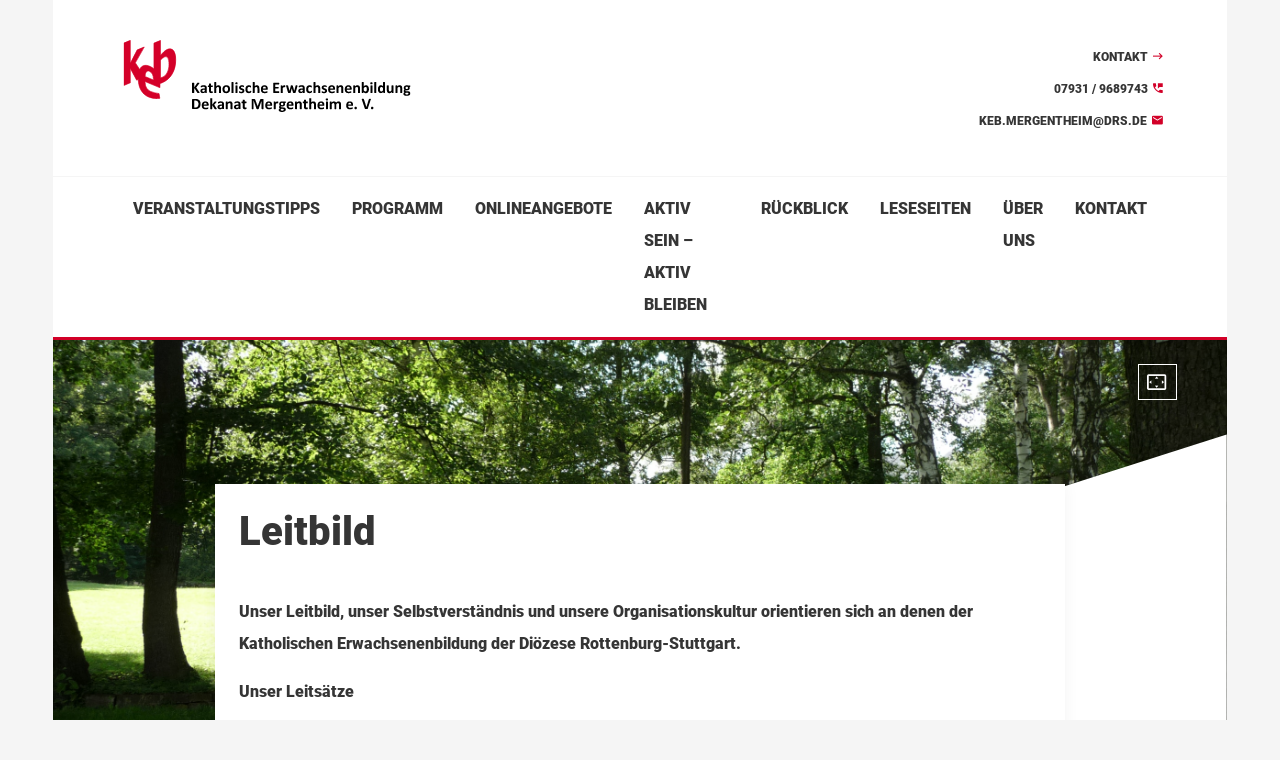

--- FILE ---
content_type: text/html; charset=UTF-8
request_url: https://www.keb-mgh.de/ueber-uns/leitbild/
body_size: 9058
content:
<!DOCTYPE html>
<html lang="de">
	<head>
		<meta charset="UTF-8">
		<title>Leitbild - KEB Bad Mergentheim</title>
		<meta name="viewport" content="width=device-width, initial-scale=1, shrink-to-fit=no">
		<meta name="theme-color" content="#141e1e" />
		<meta name="msapplication-navbutton-color" content="#ffffff" />
		<meta name="apple-mobile-web-app-capable" content="yes" />
		<meta name="apple-mobile-web-app-status-bar-style" content="default" />
		<meta name="description" content="KEB Bad Mergentheim - Programm &amp; Informationen" />
		<link rel="icon" sizes="192x192" href="">
		<link rel="pingback" href="https://www.keb-mgh.de/xmlrpc.php" />
		<link rel="alternate" type="application/rss+xml" title="RSS-Feed" href="https://www.keb-mgh.de/feed/" />
		<link rel="apple-touch-icon" sizes="180x180" href="https://www.keb-mgh.de/wp-content/themes/keb/images/favs/apple-touch-icon.png">
		<link rel="icon" type="image/png" sizes="32x32" href="https://www.keb-mgh.de/wp-content/themes/keb/images/favs/favicon-32x32.png">
		<link rel="icon" type="image/png" sizes="16x16" href="https://www.keb-mgh.de/wp-content/themes/keb/images/favs/favicon-16x16.png">
		<link rel="manifest" href="https://www.keb-mgh.de/wp-content/themes/keb/images/favs/site.webmanifest">
		<meta name="msapplication-TileColor" content="#da532c">
		<meta name="theme-color" content="#ffffff">
		<meta name='robots' content='index, follow, max-image-preview:large, max-snippet:-1, max-video-preview:-1' />

	<!-- This site is optimized with the Yoast SEO plugin v26.6 - https://yoast.com/wordpress/plugins/seo/ -->
	<link rel="canonical" href="https://www.keb-mgh.de/ueber-uns/leitbild/" />
	<meta property="og:locale" content="de_DE" />
	<meta property="og:type" content="article" />
	<meta property="og:title" content="Leitbild - KEB Bad Mergentheim" />
	<meta property="og:description" content="Unser Leitbild, unser Selbstverständnis und unsere Organisationskultur orientieren sich an denen der Katholischen Erwachsenenbildung der Diözese Rottenburg-Stuttgart. Unser Leitsätze Als Katholische Erwachsenenbildung Dekanat Mergentheim e. V. stehen wir im Verbund der Erwachsenenbildung für die Diözese Rottenburg-Stuttgart. Unsere Angebote sind attraktiv und professionell. Unsere Aufgabe ist die Bildung Erwachsener. Wir bieten Denkanstöße, Wissen und Werte. Wir laden ein zu Dialog, Begegnung und Gespräch. Im Geist der Gastfreundschaft sorgen wir für ansprechende Orte. Wir sehen Menschen als einmalig und wandlungsfähig an. Wir begleiten sie in ihrer Entfaltung und fördern sie in ihrer Entwicklung. Wir stellen uns gesellschaftlichen Herausforderungen und fordern zu Diskussionen heraus. Wir tragen dazu bei, dass unsere Gesellschaft menschlicher wird. Unser Grund ist das Gedächtnis der Geschichte von Leiden und Hoffen. Wir schauen über die Grenzen unserer eigenen Interessen und Deutungen hinaus. Toleranz und gegenseitige Wertschätzung ... weiterlesen" />
	<meta property="og:url" content="https://www.keb-mgh.de/ueber-uns/leitbild/" />
	<meta property="og:site_name" content="KEB Bad Mergentheim" />
	<meta property="article:modified_time" content="2019-07-02T12:43:18+00:00" />
	<meta name="twitter:card" content="summary_large_image" />
	<meta name="twitter:label1" content="Geschätzte Lesezeit" />
	<meta name="twitter:data1" content="2 Minuten" />
	<script type="application/ld+json" class="yoast-schema-graph">{"@context":"https://schema.org","@graph":[{"@type":"WebPage","@id":"https://www.keb-mgh.de/ueber-uns/leitbild/","url":"https://www.keb-mgh.de/ueber-uns/leitbild/","name":"Leitbild - KEB Bad Mergentheim","isPartOf":{"@id":"https://www.keb-mgh.de/#website"},"datePublished":"2019-05-24T13:57:55+00:00","dateModified":"2019-07-02T12:43:18+00:00","breadcrumb":{"@id":"https://www.keb-mgh.de/ueber-uns/leitbild/#breadcrumb"},"inLanguage":"de","potentialAction":[{"@type":"ReadAction","target":["https://www.keb-mgh.de/ueber-uns/leitbild/"]}]},{"@type":"BreadcrumbList","@id":"https://www.keb-mgh.de/ueber-uns/leitbild/#breadcrumb","itemListElement":[{"@type":"ListItem","position":1,"name":"Startseite","item":"https://www.keb-mgh.de/"},{"@type":"ListItem","position":2,"name":"Über uns","item":"https://www.keb-mgh.de/ueber-uns/"},{"@type":"ListItem","position":3,"name":"Leitbild"}]},{"@type":"WebSite","@id":"https://www.keb-mgh.de/#website","url":"https://www.keb-mgh.de/","name":"KEB Bad Mergentheim","description":"Programm &amp; Informationen","publisher":{"@id":"https://www.keb-mgh.de/#organization"},"potentialAction":[{"@type":"SearchAction","target":{"@type":"EntryPoint","urlTemplate":"https://www.keb-mgh.de/?s={search_term_string}"},"query-input":{"@type":"PropertyValueSpecification","valueRequired":true,"valueName":"search_term_string"}}],"inLanguage":"de"},{"@type":"Organization","@id":"https://www.keb-mgh.de/#organization","name":"KEB Bad Mergentheim","url":"https://www.keb-mgh.de/","logo":{"@type":"ImageObject","inLanguage":"de","@id":"https://www.keb-mgh.de/#/schema/logo/image/","url":"https://www.keb-mgh.de/wp-content/uploads/2025/01/keb-programm-2025-1hj.jpg","contentUrl":"https://www.keb-mgh.de/wp-content/uploads/2025/01/keb-programm-2025-1hj.jpg","width":2230,"height":1397,"caption":"KEB Bad Mergentheim"},"image":{"@id":"https://www.keb-mgh.de/#/schema/logo/image/"}}]}</script>
	<!-- / Yoast SEO plugin. -->


<style id='wp-img-auto-sizes-contain-inline-css' type='text/css'>
img:is([sizes=auto i],[sizes^="auto," i]){contain-intrinsic-size:3000px 1500px}
/*# sourceURL=wp-img-auto-sizes-contain-inline-css */
</style>
<link rel='stylesheet' id='formidable-css' href='https://www.keb-mgh.de/wp-content/plugins/formidable/css/formidableforms.css?ver=12301033' type='text/css' media='all' />
<style id='wp-block-library-inline-css' type='text/css'>
:root{--wp-block-synced-color:#7a00df;--wp-block-synced-color--rgb:122,0,223;--wp-bound-block-color:var(--wp-block-synced-color);--wp-editor-canvas-background:#ddd;--wp-admin-theme-color:#007cba;--wp-admin-theme-color--rgb:0,124,186;--wp-admin-theme-color-darker-10:#006ba1;--wp-admin-theme-color-darker-10--rgb:0,107,160.5;--wp-admin-theme-color-darker-20:#005a87;--wp-admin-theme-color-darker-20--rgb:0,90,135;--wp-admin-border-width-focus:2px}@media (min-resolution:192dpi){:root{--wp-admin-border-width-focus:1.5px}}.wp-element-button{cursor:pointer}:root .has-very-light-gray-background-color{background-color:#eee}:root .has-very-dark-gray-background-color{background-color:#313131}:root .has-very-light-gray-color{color:#eee}:root .has-very-dark-gray-color{color:#313131}:root .has-vivid-green-cyan-to-vivid-cyan-blue-gradient-background{background:linear-gradient(135deg,#00d084,#0693e3)}:root .has-purple-crush-gradient-background{background:linear-gradient(135deg,#34e2e4,#4721fb 50%,#ab1dfe)}:root .has-hazy-dawn-gradient-background{background:linear-gradient(135deg,#faaca8,#dad0ec)}:root .has-subdued-olive-gradient-background{background:linear-gradient(135deg,#fafae1,#67a671)}:root .has-atomic-cream-gradient-background{background:linear-gradient(135deg,#fdd79a,#004a59)}:root .has-nightshade-gradient-background{background:linear-gradient(135deg,#330968,#31cdcf)}:root .has-midnight-gradient-background{background:linear-gradient(135deg,#020381,#2874fc)}:root{--wp--preset--font-size--normal:16px;--wp--preset--font-size--huge:42px}.has-regular-font-size{font-size:1em}.has-larger-font-size{font-size:2.625em}.has-normal-font-size{font-size:var(--wp--preset--font-size--normal)}.has-huge-font-size{font-size:var(--wp--preset--font-size--huge)}.has-text-align-center{text-align:center}.has-text-align-left{text-align:left}.has-text-align-right{text-align:right}.has-fit-text{white-space:nowrap!important}#end-resizable-editor-section{display:none}.aligncenter{clear:both}.items-justified-left{justify-content:flex-start}.items-justified-center{justify-content:center}.items-justified-right{justify-content:flex-end}.items-justified-space-between{justify-content:space-between}.screen-reader-text{border:0;clip-path:inset(50%);height:1px;margin:-1px;overflow:hidden;padding:0;position:absolute;width:1px;word-wrap:normal!important}.screen-reader-text:focus{background-color:#ddd;clip-path:none;color:#444;display:block;font-size:1em;height:auto;left:5px;line-height:normal;padding:15px 23px 14px;text-decoration:none;top:5px;width:auto;z-index:100000}html :where(.has-border-color){border-style:solid}html :where([style*=border-top-color]){border-top-style:solid}html :where([style*=border-right-color]){border-right-style:solid}html :where([style*=border-bottom-color]){border-bottom-style:solid}html :where([style*=border-left-color]){border-left-style:solid}html :where([style*=border-width]){border-style:solid}html :where([style*=border-top-width]){border-top-style:solid}html :where([style*=border-right-width]){border-right-style:solid}html :where([style*=border-bottom-width]){border-bottom-style:solid}html :where([style*=border-left-width]){border-left-style:solid}html :where(img[class*=wp-image-]){height:auto;max-width:100%}:where(figure){margin:0 0 1em}html :where(.is-position-sticky){--wp-admin--admin-bar--position-offset:var(--wp-admin--admin-bar--height,0px)}@media screen and (max-width:600px){html :where(.is-position-sticky){--wp-admin--admin-bar--position-offset:0px}}

/*# sourceURL=wp-block-library-inline-css */
</style><style id='global-styles-inline-css' type='text/css'>
:root{--wp--preset--aspect-ratio--square: 1;--wp--preset--aspect-ratio--4-3: 4/3;--wp--preset--aspect-ratio--3-4: 3/4;--wp--preset--aspect-ratio--3-2: 3/2;--wp--preset--aspect-ratio--2-3: 2/3;--wp--preset--aspect-ratio--16-9: 16/9;--wp--preset--aspect-ratio--9-16: 9/16;--wp--preset--color--black: #000000;--wp--preset--color--cyan-bluish-gray: #abb8c3;--wp--preset--color--white: #ffffff;--wp--preset--color--pale-pink: #f78da7;--wp--preset--color--vivid-red: #cf2e2e;--wp--preset--color--luminous-vivid-orange: #ff6900;--wp--preset--color--luminous-vivid-amber: #fcb900;--wp--preset--color--light-green-cyan: #7bdcb5;--wp--preset--color--vivid-green-cyan: #00d084;--wp--preset--color--pale-cyan-blue: #8ed1fc;--wp--preset--color--vivid-cyan-blue: #0693e3;--wp--preset--color--vivid-purple: #9b51e0;--wp--preset--gradient--vivid-cyan-blue-to-vivid-purple: linear-gradient(135deg,rgb(6,147,227) 0%,rgb(155,81,224) 100%);--wp--preset--gradient--light-green-cyan-to-vivid-green-cyan: linear-gradient(135deg,rgb(122,220,180) 0%,rgb(0,208,130) 100%);--wp--preset--gradient--luminous-vivid-amber-to-luminous-vivid-orange: linear-gradient(135deg,rgb(252,185,0) 0%,rgb(255,105,0) 100%);--wp--preset--gradient--luminous-vivid-orange-to-vivid-red: linear-gradient(135deg,rgb(255,105,0) 0%,rgb(207,46,46) 100%);--wp--preset--gradient--very-light-gray-to-cyan-bluish-gray: linear-gradient(135deg,rgb(238,238,238) 0%,rgb(169,184,195) 100%);--wp--preset--gradient--cool-to-warm-spectrum: linear-gradient(135deg,rgb(74,234,220) 0%,rgb(151,120,209) 20%,rgb(207,42,186) 40%,rgb(238,44,130) 60%,rgb(251,105,98) 80%,rgb(254,248,76) 100%);--wp--preset--gradient--blush-light-purple: linear-gradient(135deg,rgb(255,206,236) 0%,rgb(152,150,240) 100%);--wp--preset--gradient--blush-bordeaux: linear-gradient(135deg,rgb(254,205,165) 0%,rgb(254,45,45) 50%,rgb(107,0,62) 100%);--wp--preset--gradient--luminous-dusk: linear-gradient(135deg,rgb(255,203,112) 0%,rgb(199,81,192) 50%,rgb(65,88,208) 100%);--wp--preset--gradient--pale-ocean: linear-gradient(135deg,rgb(255,245,203) 0%,rgb(182,227,212) 50%,rgb(51,167,181) 100%);--wp--preset--gradient--electric-grass: linear-gradient(135deg,rgb(202,248,128) 0%,rgb(113,206,126) 100%);--wp--preset--gradient--midnight: linear-gradient(135deg,rgb(2,3,129) 0%,rgb(40,116,252) 100%);--wp--preset--font-size--small: 13px;--wp--preset--font-size--medium: 20px;--wp--preset--font-size--large: 36px;--wp--preset--font-size--x-large: 42px;--wp--preset--spacing--20: 0.44rem;--wp--preset--spacing--30: 0.67rem;--wp--preset--spacing--40: 1rem;--wp--preset--spacing--50: 1.5rem;--wp--preset--spacing--60: 2.25rem;--wp--preset--spacing--70: 3.38rem;--wp--preset--spacing--80: 5.06rem;--wp--preset--shadow--natural: 6px 6px 9px rgba(0, 0, 0, 0.2);--wp--preset--shadow--deep: 12px 12px 50px rgba(0, 0, 0, 0.4);--wp--preset--shadow--sharp: 6px 6px 0px rgba(0, 0, 0, 0.2);--wp--preset--shadow--outlined: 6px 6px 0px -3px rgb(255, 255, 255), 6px 6px rgb(0, 0, 0);--wp--preset--shadow--crisp: 6px 6px 0px rgb(0, 0, 0);}:where(.is-layout-flex){gap: 0.5em;}:where(.is-layout-grid){gap: 0.5em;}body .is-layout-flex{display: flex;}.is-layout-flex{flex-wrap: wrap;align-items: center;}.is-layout-flex > :is(*, div){margin: 0;}body .is-layout-grid{display: grid;}.is-layout-grid > :is(*, div){margin: 0;}:where(.wp-block-columns.is-layout-flex){gap: 2em;}:where(.wp-block-columns.is-layout-grid){gap: 2em;}:where(.wp-block-post-template.is-layout-flex){gap: 1.25em;}:where(.wp-block-post-template.is-layout-grid){gap: 1.25em;}.has-black-color{color: var(--wp--preset--color--black) !important;}.has-cyan-bluish-gray-color{color: var(--wp--preset--color--cyan-bluish-gray) !important;}.has-white-color{color: var(--wp--preset--color--white) !important;}.has-pale-pink-color{color: var(--wp--preset--color--pale-pink) !important;}.has-vivid-red-color{color: var(--wp--preset--color--vivid-red) !important;}.has-luminous-vivid-orange-color{color: var(--wp--preset--color--luminous-vivid-orange) !important;}.has-luminous-vivid-amber-color{color: var(--wp--preset--color--luminous-vivid-amber) !important;}.has-light-green-cyan-color{color: var(--wp--preset--color--light-green-cyan) !important;}.has-vivid-green-cyan-color{color: var(--wp--preset--color--vivid-green-cyan) !important;}.has-pale-cyan-blue-color{color: var(--wp--preset--color--pale-cyan-blue) !important;}.has-vivid-cyan-blue-color{color: var(--wp--preset--color--vivid-cyan-blue) !important;}.has-vivid-purple-color{color: var(--wp--preset--color--vivid-purple) !important;}.has-black-background-color{background-color: var(--wp--preset--color--black) !important;}.has-cyan-bluish-gray-background-color{background-color: var(--wp--preset--color--cyan-bluish-gray) !important;}.has-white-background-color{background-color: var(--wp--preset--color--white) !important;}.has-pale-pink-background-color{background-color: var(--wp--preset--color--pale-pink) !important;}.has-vivid-red-background-color{background-color: var(--wp--preset--color--vivid-red) !important;}.has-luminous-vivid-orange-background-color{background-color: var(--wp--preset--color--luminous-vivid-orange) !important;}.has-luminous-vivid-amber-background-color{background-color: var(--wp--preset--color--luminous-vivid-amber) !important;}.has-light-green-cyan-background-color{background-color: var(--wp--preset--color--light-green-cyan) !important;}.has-vivid-green-cyan-background-color{background-color: var(--wp--preset--color--vivid-green-cyan) !important;}.has-pale-cyan-blue-background-color{background-color: var(--wp--preset--color--pale-cyan-blue) !important;}.has-vivid-cyan-blue-background-color{background-color: var(--wp--preset--color--vivid-cyan-blue) !important;}.has-vivid-purple-background-color{background-color: var(--wp--preset--color--vivid-purple) !important;}.has-black-border-color{border-color: var(--wp--preset--color--black) !important;}.has-cyan-bluish-gray-border-color{border-color: var(--wp--preset--color--cyan-bluish-gray) !important;}.has-white-border-color{border-color: var(--wp--preset--color--white) !important;}.has-pale-pink-border-color{border-color: var(--wp--preset--color--pale-pink) !important;}.has-vivid-red-border-color{border-color: var(--wp--preset--color--vivid-red) !important;}.has-luminous-vivid-orange-border-color{border-color: var(--wp--preset--color--luminous-vivid-orange) !important;}.has-luminous-vivid-amber-border-color{border-color: var(--wp--preset--color--luminous-vivid-amber) !important;}.has-light-green-cyan-border-color{border-color: var(--wp--preset--color--light-green-cyan) !important;}.has-vivid-green-cyan-border-color{border-color: var(--wp--preset--color--vivid-green-cyan) !important;}.has-pale-cyan-blue-border-color{border-color: var(--wp--preset--color--pale-cyan-blue) !important;}.has-vivid-cyan-blue-border-color{border-color: var(--wp--preset--color--vivid-cyan-blue) !important;}.has-vivid-purple-border-color{border-color: var(--wp--preset--color--vivid-purple) !important;}.has-vivid-cyan-blue-to-vivid-purple-gradient-background{background: var(--wp--preset--gradient--vivid-cyan-blue-to-vivid-purple) !important;}.has-light-green-cyan-to-vivid-green-cyan-gradient-background{background: var(--wp--preset--gradient--light-green-cyan-to-vivid-green-cyan) !important;}.has-luminous-vivid-amber-to-luminous-vivid-orange-gradient-background{background: var(--wp--preset--gradient--luminous-vivid-amber-to-luminous-vivid-orange) !important;}.has-luminous-vivid-orange-to-vivid-red-gradient-background{background: var(--wp--preset--gradient--luminous-vivid-orange-to-vivid-red) !important;}.has-very-light-gray-to-cyan-bluish-gray-gradient-background{background: var(--wp--preset--gradient--very-light-gray-to-cyan-bluish-gray) !important;}.has-cool-to-warm-spectrum-gradient-background{background: var(--wp--preset--gradient--cool-to-warm-spectrum) !important;}.has-blush-light-purple-gradient-background{background: var(--wp--preset--gradient--blush-light-purple) !important;}.has-blush-bordeaux-gradient-background{background: var(--wp--preset--gradient--blush-bordeaux) !important;}.has-luminous-dusk-gradient-background{background: var(--wp--preset--gradient--luminous-dusk) !important;}.has-pale-ocean-gradient-background{background: var(--wp--preset--gradient--pale-ocean) !important;}.has-electric-grass-gradient-background{background: var(--wp--preset--gradient--electric-grass) !important;}.has-midnight-gradient-background{background: var(--wp--preset--gradient--midnight) !important;}.has-small-font-size{font-size: var(--wp--preset--font-size--small) !important;}.has-medium-font-size{font-size: var(--wp--preset--font-size--medium) !important;}.has-large-font-size{font-size: var(--wp--preset--font-size--large) !important;}.has-x-large-font-size{font-size: var(--wp--preset--font-size--x-large) !important;}
/*# sourceURL=global-styles-inline-css */
</style>

<style id='classic-theme-styles-inline-css' type='text/css'>
/*! This file is auto-generated */
.wp-block-button__link{color:#fff;background-color:#32373c;border-radius:9999px;box-shadow:none;text-decoration:none;padding:calc(.667em + 2px) calc(1.333em + 2px);font-size:1.125em}.wp-block-file__button{background:#32373c;color:#fff;text-decoration:none}
/*# sourceURL=/wp-includes/css/classic-themes.min.css */
</style>
<link rel='stylesheet' id='styles-css' href='https://www.keb-mgh.de/wp-content/themes/keb/styles/styles.css?ver=1' type='text/css' media='screen' />
<link rel='stylesheet' id='fancybox-css' href='https://www.keb-mgh.de/wp-content/themes/keb/styles/jquery.fancybox.min.css?ver=1' type='text/css' media='screen' />
<link rel='stylesheet' id='borlabs-cookie-custom-css' href='https://www.keb-mgh.de/wp-content/cache/borlabs-cookie/1/borlabs-cookie-1-de.css?ver=3.3.23-31' type='text/css' media='all' />
<script type="text/javascript" src="https://www.keb-mgh.de/wp-includes/js/jquery/jquery.min.js?ver=3.7.1" id="jquery-core-js"></script>
<script type="text/javascript" src="https://www.keb-mgh.de/wp-includes/js/jquery/jquery-migrate.min.js?ver=3.4.1" id="jquery-migrate-js"></script>
<script type="text/javascript" src="https://www.keb-mgh.de/wp-content/themes/keb/js/popper.min.js" id="popper-js"></script>
<script type="text/javascript" src="https://www.keb-mgh.de/wp-content/themes/keb/js/bootstrap.min.js" id="bootstrap-js"></script>
<script type="text/javascript" src="https://www.keb-mgh.de/wp-content/themes/keb/js/isotope.pkgd.min.js" id="isotope-js"></script>
<script type="text/javascript" src="https://www.keb-mgh.de/wp-content/themes/keb/js/packery-mode.pkgd.min.js" id="isotope-packery-mode-js"></script>
<script type="text/javascript" src="https://www.keb-mgh.de/wp-content/themes/keb/js/jquery.fancybox.min.js" id="fancybox-js"></script>
<script type="text/javascript" src="https://www.keb-mgh.de/wp-content/themes/keb/js/scripts.js" id="scripts-js"></script>
<script data-no-optimize="1" data-no-minify="1" data-cfasync="false" type="text/javascript" src="https://www.keb-mgh.de/wp-content/cache/borlabs-cookie/1/borlabs-cookie-config-de.json.js?ver=3.3.23-42" id="borlabs-cookie-config-js"></script>
<script>document.documentElement.className += " js";</script>
<style type="text/css">.recentcomments a{display:inline !important;padding:0 !important;margin:0 !important;}</style>	</head>
	<body class="wp-singular page-template-default page page-id-58 page-child parent-pageid-16 wp-theme-keb" id="top">
	<div class="section">
		<div class="container-fluid">
			<div class="row">
				<div class="col-12 col-md-11 col-xxl-9 col-xxxl-8 ml-auto mr-auto" style="background: #ffffff">
					<div class="row header">
						<div class="col-12 ml-auto mr-auto content-white">
						  <div class="row bb-1">
						    <div class="col-11 ml-auto mr-auto">
						      <div class="row">
						        <div class="col-4 header-logo d-none d-xl-block">
							      	<a href="https://www.keb-mgh.de/" title="Zurück zur Startseite"><img src="/wp-content/themes/keb/images/keb-dekanat-mergentheim-logo.svg" /></a>
						        </div>
										<div class="col-4 header-logo d-block d-xl-none">
							      	<a href="https://www.keb-mgh.de/" title="Zurück zur Startseite"><img src="/wp-content/themes/keb/images/keb-dekanat-mergentheim-logo-m.svg" /></a>
						        </div>
						        <div class="col-8 header-nav-extra text-right">
						          <ul class="nav flex-column">
						            <li><a href="https://www.keb-mgh.de/kontakt/" title="Kontakt zu uns" class="header-contact">Kontakt</a></li>
						            <li class="d-block d-xl-none"><a href="tel:+4979319689743" title="Rufen Sie an" class="header-phone">07931 / 9689743</a></li>
												<li class="d-none d-xl-block"><a href="https://www.keb-mgh.de/kontakt/" title="Rufen Sie an" class="header-phone">07931 / 9689743</a></li>
						            <li><a href="mailto:keb.mergentheim@drs.de" title="Schreiben Sie uns"class=" header-mail">keb.mergentheim@drs.de</a></li>
						          </ul>
						        </div>
						      </div>
						    </div>
						  </div>
						</div>
					</div>
					<div class="row">
						<div class="col-12 ml-auto mr-auto content-white">
							<div class="row bb-nav">
								<div class="col-11 ml-auto mr-auto">
									<nav class="navbar navbar-expand-xl">
										<button class="navbar-toggler" type="button" data-toggle="collapse" data-target="#navbarSupportedContent" aria-controls="navbarSupportedContent" aria-expanded="false" aria-label="Toggle navigation">
											<span class="navbar-toggler-icon"></span>
										</button>
										<div class="collapse navbar-collapse" id="navbarSupportedContent">
										<ul id="menu-hauptmenue" class="navbar-nav mr-auto"><li itemscope="itemscope" itemtype="https://www.schema.org/SiteNavigationElement" id="menu-item-27" class="menu-item menu-item-type-post_type menu-item-object-page menu-item-home menu-item-27 nav-item"><a title="Veranstaltungstipps" href="https://www.keb-mgh.de/" class="nav-link">Veranstaltungstipps</a></li>
<li itemscope="itemscope" itemtype="https://www.schema.org/SiteNavigationElement" id="menu-item-26" class="menu-item menu-item-type-post_type menu-item-object-page menu-item-26 nav-item"><a title="Programm" href="https://www.keb-mgh.de/programm/" class="nav-link">Programm</a></li>
<li itemscope="itemscope" itemtype="https://www.schema.org/SiteNavigationElement" id="menu-item-1265" class="menu-item menu-item-type-post_type menu-item-object-page menu-item-1265 nav-item"><a title="Onlineangebote" href="https://www.keb-mgh.de/onlineangebote/" class="nav-link">Onlineangebote</a></li>
<li itemscope="itemscope" itemtype="https://www.schema.org/SiteNavigationElement" id="menu-item-25" class="menu-item menu-item-type-post_type menu-item-object-page menu-item-25 nav-item"><a title="Aktiv sein – aktiv bleiben" href="https://www.keb-mgh.de/aktiv-sein-aktiv-bleiben/" class="nav-link">Aktiv sein – aktiv bleiben</a></li>
<li itemscope="itemscope" itemtype="https://www.schema.org/SiteNavigationElement" id="menu-item-144" class="menu-item menu-item-type-post_type menu-item-object-page menu-item-144 nav-item"><a title="Rückblick" href="https://www.keb-mgh.de/rueckblick/" class="nav-link">Rückblick</a></li>
<li itemscope="itemscope" itemtype="https://www.schema.org/SiteNavigationElement" id="menu-item-636" class="menu-item menu-item-type-post_type menu-item-object-page menu-item-636 nav-item"><a title="Leseseiten" href="https://www.keb-mgh.de/leseseiten/" class="nav-link">Leseseiten</a></li>
<li itemscope="itemscope" itemtype="https://www.schema.org/SiteNavigationElement" id="menu-item-24" class="menu-item menu-item-type-post_type menu-item-object-page current-page-ancestor menu-item-24 nav-item"><a title="Über uns" href="https://www.keb-mgh.de/ueber-uns/" class="nav-link">Über uns</a></li>
<li itemscope="itemscope" itemtype="https://www.schema.org/SiteNavigationElement" id="menu-item-23" class="menu-item menu-item-type-post_type menu-item-object-page menu-item-23 nav-item"><a title="Kontakt" href="https://www.keb-mgh.de/kontakt/" class="nav-link">Kontakt</a></li>
</ul>										</div>
									</nav>
								</div>
							</div>
						</div>
					</div>
<div class="row">
	<div class="col-12 ml-auto mr-auto content-image-background" style="background-image: url(/wp-content/uploads/2019/03/Andreas-Steffel-Schloss_Werneck_garden.jpg);">
		<div class="white-box">
			<svg xmlns="http://www.w3.org/2000/svg" viewBox="0 0 100 50" preserveAspectRatio="slice" class="svg">
				<polygon points="100 0 100 50 0 50" fill="white"></polygon>
			</svg>
		</div>
		<div class="row">
			<div class="col-12 p-0">
				<div class="row">
					<div class="col-11 ml-auto mr-auto text-right">
						<p><a href="/wp-content/uploads/2019/03/Andreas-Steffel-Schloss_Werneck_garden.jpg" class="fullscreen" data-fancybox="image"></a></p>
					</div>
				</div>
			</div>
		</div>
	</div>
</div>
<div class="row overlapping">
	<div class="col-12 ml-auto mr-auto">
		<div class="row">
			<div class="col-11 col-md-9 ml-auto mr-auto">
				<div class="content-white">
				
					<div class="row termin item">
						<div class="col-12">
							<h1>Leitbild</h1>
						</div>
					</div>
					<div class="row termin">
						<div class="col-12">
							<p><b>Unser Leitbild, unser Selbstverständnis und unsere Organisationskultur orientieren sich an denen der Katholischen Erwachsenenbildung der Diözese Rottenburg-Stuttgart.</b></p>
<p><b>Unser Leitsätze</b></p>
<ul>
<li>Als Katholische Erwachsenenbildung Dekanat Mergentheim e. V. stehen wir im Verbund der Erwachsenenbildung für die Diözese Rottenburg-Stuttgart.</li>
<li>Unsere Angebote sind attraktiv und professionell.</li>
<li>Unsere Aufgabe ist die Bildung Erwachsener.</li>
<li>Wir bieten Denkanstöße, Wissen und Werte.</li>
<li>Wir laden ein zu Dialog, Begegnung und Gespräch. Im Geist der Gastfreundschaft sorgen wir für ansprechende Orte.</li>
<li>Wir sehen Menschen als einmalig und wandlungsfähig an.</li>
<li>Wir begleiten sie in ihrer Entfaltung und fördern sie in ihrer Entwicklung.</li>
<li>Wir stellen uns gesellschaftlichen Herausforderungen und fordern zu Diskussionen heraus.</li>
<li>Wir tragen dazu bei, dass unsere Gesellschaft menschlicher wird.</li>
<li>Unser Grund ist das Gedächtnis der Geschichte von Leiden und Hoffen.</li>
<li>Wir schauen über die Grenzen unserer eigenen Interessen und Deutungen hinaus. Toleranz und gegenseitige Wertschätzung sind Maßstab unseres Handelns.</li>
<li>Wir sprechen Menschen an, die sich mit uns auf den Weg machen.</li>
<li>Ziel unserer Arbeit ist, dass Menschwerden gelingt.</li>
</ul>
<p><b>Unser Selbstverständnis</b></p>
<ul>
<li>Wir sind im Katholischen Dekanat Mergentheim als Fachbereich Erwachsenenbildung/Erwachsenenpastoral <b>der</b> kompetente Ansprechpartner der katholischen Erwachsenenbildung.</li>
<li>Wir vertreten die Interessen der katholischen Erwachsenenbildung und setzen in ihrem Sinn Akzente in Kirche, Politik und Gesellschaft.</li>
<li>Wir sind verantwortlich für die grundlegende Konzeption und Qualität im Katholischen Dekanat Mergentheim. Wir stellen unsere Dienste unseren Mitgliedern, den Katholischen Kirchengemeinden in den sechs Seelsorgeeinheiten, den Gruppen und Verbänden im Dekanat Mergentheim und allen interessierten gesellschaftlichen Gruppierungen zur Verfügung.</li>
<li>Wir handeln im Interesse unserer Mitglieder und halten zugleich den Blick offen für eine Gesamtperspektive katholischer Erwachsenenbildung.</li>
</ul>
<p><b>Unsere Organisationskultur</b><b></b></p>
<ul>
<li>Wir leben mit unseren Mitgliedern, d.h. mit den Katholischen Kirchengemeinden in den sechs Seelsorgeeinheiten, mit den Gruppen und Verbänden im Dekanat Mergentheim eine Kultur demokratischer Entscheidungsfindung und verbindlicher Vereinbarungen.</li>
<li>Wir stellen deswegen institutionalisierte Orte der Kommunikation zur Verfügung und sorgen für eine hilfreiche und konstruktive Gesprächskultur.</li>
<li>Wir entwickeln neue Konzeptionen und innovative Strukturen aus dem Geist dieser Kultur mit Blick auf die Bildungsnotwendigkeiten der Zeit. Wir nutzen dabei die Kompetenzen unserer Mitglieder und sehen uns in der Position der Dienstleistung.</li>
<li>Gemeinsam mit unseren Mitgliedern sorgen wir für eine qualifizierte Fortbildung der Mitarbeiterinnen und Mitarbeiter in der Erwachsenenbildung.</li>
<li>Wir sind offen für Kooperationen mit anderen Trägern der Erwachsenbildung und arbeiten mit Partnern aus Bildung, Politik und Wirtschaft zusammen.</li>
<li>Wir sind als selbständiger, eingetragener Verein [Einrichtung im Dekanat] Mitglied und Teil der Katholischen Erwachsenenbildung in der Diözese Rottenburg-Stuttgart.</li>
</ul>
<p><b>Unser Engagement</b></p>
<p>Unser Orientierungsmaßstab ist das Evangelium Jesu Christi. Es prägt unseren Umgang mit den Menschen und gibt unserem Handeln Motivation und Perspektive.</p>

						</div>
					</div>
									</div>
			</div>
		</div>
	</div>
</div>
							<div class="row footer">
								<div class="col-12 ml-auto mr-auto content-white">
									<div class="row">
										<div class="col-11 col-md-9 ml-auto mr-auto">
											<div class="row">
												<div class="col-12">
													<hr>
												</div>
											</div>
											<div class="row">
												<div class="col-12 col-xl-7">
												</div>
												<div class="col-12 col-xl-5">
													<div class="row">
														<div class="col-12 col-xl-6">
															<h4>Über uns</h4>
															<ul id="menu-footer-about" class="nav flex-column"><li itemscope="itemscope" itemtype="https://www.schema.org/SiteNavigationElement" id="menu-item-62" class="menu-item menu-item-type-post_type menu-item-object-page current-page-ancestor menu-item-62 nav-item"><a title="Über uns" href="https://www.keb-mgh.de/ueber-uns/" class="nav-link">Über uns</a></li>
<li itemscope="itemscope" itemtype="https://www.schema.org/SiteNavigationElement" id="menu-item-151" class="menu-item menu-item-type-post_type menu-item-object-page menu-item-151 nav-item"><a title="Geschäftsstelle" href="https://www.keb-mgh.de/ueber-uns/geschaeftsstelle/" class="nav-link">Geschäftsstelle</a></li>
<li itemscope="itemscope" itemtype="https://www.schema.org/SiteNavigationElement" id="menu-item-67" class="menu-item menu-item-type-custom menu-item-object-custom menu-item-67 nav-item"><a title="Ziele" href="/ueber-uns/#ziele" class="nav-link">Ziele</a></li>
<li itemscope="itemscope" itemtype="https://www.schema.org/SiteNavigationElement" id="menu-item-68" class="menu-item menu-item-type-custom menu-item-object-custom menu-item-68 nav-item"><a title="Aufgaben" href="/ueber-uns/#aufgaben" class="nav-link">Aufgaben</a></li>
<li itemscope="itemscope" itemtype="https://www.schema.org/SiteNavigationElement" id="menu-item-70" class="menu-item menu-item-type-custom menu-item-object-custom menu-item-70 nav-item"><a title="Leitbild" href="/ueber-uns/#leitbild" class="nav-link">Leitbild</a></li>
<li itemscope="itemscope" itemtype="https://www.schema.org/SiteNavigationElement" id="menu-item-153" class="menu-item menu-item-type-post_type menu-item-object-page menu-item-153 nav-item"><a title="Vorstand" href="https://www.keb-mgh.de/ueber-uns/vorstand/" class="nav-link">Vorstand</a></li>
<li itemscope="itemscope" itemtype="https://www.schema.org/SiteNavigationElement" id="menu-item-152" class="menu-item menu-item-type-post_type menu-item-object-page menu-item-152 nav-item"><a title="Kooperationspartner" href="https://www.keb-mgh.de/ueber-uns/kooperationspartner/" class="nav-link">Kooperationspartner</a></li>
</ul>														</div>
														<div class="col-12 col-xl-6 kontakt">
															<h4>Hilfe &amp; Kontakt</h4>
															<ul id="menu-footer-contact" class="nav flex-column"><li itemscope="itemscope" itemtype="https://www.schema.org/SiteNavigationElement" id="menu-item-66" class="menu-item menu-item-type-post_type menu-item-object-page menu-item-66 nav-item"><a title="Kontakt" href="https://www.keb-mgh.de/kontakt/" class="nav-link">Kontakt</a></li>
</ul>														</div>
													</div>
												</div>
											</div>
											<div class="row">
												<div class="col-12">
													<hr>
												</div>
											</div>
											<div class="row">
												<div class="col-12 col-xl-4">
													<p class="copyright">&copy; 2019 KEB Bad Mergentheim. Alle Rechte vorbehalten</p>
												</div>
												<div class="col-12 col-xl-8">
													<ul id="menu-footer" class="nav nav-imprint justify-content-xl-end"><li itemscope="itemscope" itemtype="https://www.schema.org/SiteNavigationElement" id="menu-item-54" class="menu-item menu-item-type-post_type menu-item-object-page menu-item-54 nav-item"><a title="Impressum" href="https://www.keb-mgh.de/impressum/" class="nav-link">Impressum</a></li>
<li itemscope="itemscope" itemtype="https://www.schema.org/SiteNavigationElement" id="menu-item-125" class="menu-item menu-item-type-post_type menu-item-object-page menu-item-125 nav-item"><a title="Datenschutzerklärung" href="https://www.keb-mgh.de/datenschutzerklaerung/" class="nav-link">Datenschutzerklärung</a></li>
</ul>												</div>
											</div>
										</div>
									</div>
								</div>
							</div>
						</div>
					</div>
				</div>
			</div>
		</div>
		<script type="speculationrules">
{"prefetch":[{"source":"document","where":{"and":[{"href_matches":"/*"},{"not":{"href_matches":["/wp-*.php","/wp-admin/*","/wp-content/uploads/*","/wp-content/*","/wp-content/plugins/*","/wp-content/themes/keb/*","/*\\?(.+)"]}},{"not":{"selector_matches":"a[rel~=\"nofollow\"]"}},{"not":{"selector_matches":".no-prefetch, .no-prefetch a"}}]},"eagerness":"conservative"}]}
</script>
<script type="importmap" id="wp-importmap">
{"imports":{"borlabs-cookie-core":"https://www.keb-mgh.de/wp-content/plugins/borlabs-cookie/assets/javascript/borlabs-cookie.min.js?ver=3.3.23"}}
</script>
<script type="module" src="https://www.keb-mgh.de/wp-content/plugins/borlabs-cookie/assets/javascript/borlabs-cookie.min.js?ver=3.3.23" id="borlabs-cookie-core-js-module" data-cfasync="false" data-no-minify="1" data-no-optimize="1"></script>
<script type="module" src="https://www.keb-mgh.de/wp-content/plugins/borlabs-cookie/assets/javascript/borlabs-cookie-legacy-backward-compatibility.min.js?ver=3.3.23" id="borlabs-cookie-legacy-backward-compatibility-js-module"></script>
<!--googleoff: all--><div data-nosnippet data-borlabs-cookie-consent-required='true' id='BorlabsCookieBox'></div><div id='BorlabsCookieWidget' class='brlbs-cmpnt-container'></div><!--googleon: all--><template id="brlbs-cmpnt-cb-template-formidable-hcaptcha">
 <div class="brlbs-cmpnt-container brlbs-cmpnt-content-blocker brlbs-cmpnt-with-individual-styles" data-borlabs-cookie-content-blocker-id="formidable-hcaptcha" data-borlabs-cookie-content=""><div class="brlbs-cmpnt-cb-preset-b brlbs-cmpnt-cb-formidable-hcaptcha"> <div class="brlbs-cmpnt-cb-thumbnail" style="background-image: url('https://www.keb-mgh.de/wp-content/uploads/borlabs-cookie/1/hCaptcha-main.png')"></div> <div class="brlbs-cmpnt-cb-main"> <div class="brlbs-cmpnt-cb-content"> <p class="brlbs-cmpnt-cb-description">Sie müssen den Inhalt von <strong>hCaptcha - Formidable</strong> laden, um das Formular abzuschicken. Bitte beachten Sie, dass dabei Daten mit Drittanbietern ausgetauscht werden.</p> <a class="brlbs-cmpnt-cb-provider-toggle" href="#" data-borlabs-cookie-show-provider-information role="button">Mehr Informationen</a> </div> <div class="brlbs-cmpnt-cb-buttons"> <a class="brlbs-cmpnt-cb-btn" href="#" data-borlabs-cookie-unblock role="button">Inhalt entsperren</a> <a class="brlbs-cmpnt-cb-btn" href="#" data-borlabs-cookie-accept-service role="button" style="display: inherit">Erforderlichen Service akzeptieren und Inhalte entsperren</a> </div> </div> </div></div>
</template>
<script>
(function() {
    const template = document.querySelector("#brlbs-cmpnt-cb-template-formidable-hcaptcha");
    const divsToInsertBlocker = document.querySelectorAll('body:has(script[data-borlabs-cookie-script-blocker-id="formidable-recaptcha"][data-borlabs-cookie-script-blocker-src^="https://js.hcaptcha.com/1/api.js"]) .form-field:has(.h-captcha)');
    for (const div of divsToInsertBlocker) {
        const cb = template.content.cloneNode(true).querySelector('.brlbs-cmpnt-container');
        div.appendChild(cb);

        const form = div.closest('.frm-show-form');
        if (form) {
            form.querySelectorAll('.frm_final_submit').forEach(btn => btn.disabled = true);
        }
    }
})()
</script><template id="brlbs-cmpnt-cb-template-formidable-recaptcha">
 <div class="brlbs-cmpnt-container brlbs-cmpnt-content-blocker brlbs-cmpnt-with-individual-styles" data-borlabs-cookie-content-blocker-id="formidable-recaptcha" data-borlabs-cookie-content=""><div class="brlbs-cmpnt-cb-preset-b brlbs-cmpnt-cb-formidable-recaptcha"> <div class="brlbs-cmpnt-cb-thumbnail" style="background-image: url('https://www.keb-mgh.de/wp-content/uploads/borlabs-cookie/1/bct-google-recaptcha-main.png')"></div> <div class="brlbs-cmpnt-cb-main"> <div class="brlbs-cmpnt-cb-content"> <p class="brlbs-cmpnt-cb-description">Sie müssen den Inhalt von <strong>reCAPTCHA</strong> laden, um das Formular abzuschicken. Bitte beachten Sie, dass dabei Daten mit Drittanbietern ausgetauscht werden.</p> <a class="brlbs-cmpnt-cb-provider-toggle" href="#" data-borlabs-cookie-show-provider-information role="button">Mehr Informationen</a> </div> <div class="brlbs-cmpnt-cb-buttons"> <a class="brlbs-cmpnt-cb-btn" href="#" data-borlabs-cookie-unblock role="button">Inhalt entsperren</a> <a class="brlbs-cmpnt-cb-btn" href="#" data-borlabs-cookie-accept-service role="button" style="display: inherit">Erforderlichen Service akzeptieren und Inhalte entsperren</a> </div> </div> </div></div>
</template>
<script>
(function() {
    const template = document.querySelector("#brlbs-cmpnt-cb-template-formidable-recaptcha");
    const divsToInsertBlocker = document.querySelectorAll('body:has(script[data-borlabs-cookie-script-blocker-id="formidable-recaptcha"][data-borlabs-cookie-script-blocker-src^="https://www.google.com/recaptcha/api.js"]) .form-field:has(.frm-g-recaptcha)');
    for (const div of divsToInsertBlocker) {
        const cb = template.content.cloneNode(true).querySelector('.brlbs-cmpnt-container');
        div.appendChild(cb);

        const form = div.closest('.frm-show-form');
        if (form) {
            form.querySelectorAll('.frm_final_submit').forEach(btn => btn.disabled = true);
        }
    }
})()
</script><template id="brlbs-cmpnt-cb-template-formidable-turnstile">
 <div class="brlbs-cmpnt-container brlbs-cmpnt-content-blocker brlbs-cmpnt-with-individual-styles" data-borlabs-cookie-content-blocker-id="formidable-turnstile" data-borlabs-cookie-content=""><div class="brlbs-cmpnt-cb-preset-b brlbs-cmpnt-cb-formidable-turnstile"> <div class="brlbs-cmpnt-cb-thumbnail" style="background-image: url('https://www.keb-mgh.de/wp-content/uploads/borlabs-cookie/1/bct-cloudflare-turnstile-(1)-main.png')"></div> <div class="brlbs-cmpnt-cb-main"> <div class="brlbs-cmpnt-cb-content"> <p class="brlbs-cmpnt-cb-description">Sie müssen den Inhalt von <strong>Turnstile</strong> laden, um das Formular abzuschicken. Bitte beachten Sie, dass dabei Daten mit Drittanbietern ausgetauscht werden.</p> <a class="brlbs-cmpnt-cb-provider-toggle" href="#" data-borlabs-cookie-show-provider-information role="button">Mehr Informationen</a> </div> <div class="brlbs-cmpnt-cb-buttons"> <a class="brlbs-cmpnt-cb-btn" href="#" data-borlabs-cookie-unblock role="button">Inhalt entsperren</a> <a class="brlbs-cmpnt-cb-btn" href="#" data-borlabs-cookie-accept-service role="button" style="display: inherit">Erforderlichen Service akzeptieren und Inhalte entsperren</a> </div> </div> </div></div>
</template>
<script>
(function() {
    const template = document.querySelector("#brlbs-cmpnt-cb-template-formidable-turnstile");
    const divsToInsertBlocker = document.querySelectorAll('body:has(script[data-borlabs-cookie-script-blocker-id="formidable-recaptcha"][data-borlabs-cookie-script-blocker-src^="https://challenges.cloudflare.com/turnstile/"]) .form-field:has(.cf-turnstile)');
    for (const div of divsToInsertBlocker) {
        const cb = template.content.cloneNode(true).querySelector('.brlbs-cmpnt-container');
        div.appendChild(cb);

        const form = div.closest('.frm-show-form');
        if (form) {
            form.querySelectorAll('.frm_final_submit').forEach(btn => btn.disabled = true);
        }
    }
})()
</script>	</body>
</html>


--- FILE ---
content_type: image/svg+xml
request_url: https://www.keb-mgh.de/wp-content/themes/keb/images/keb-dekanat-mergentheim-logo-m.svg
body_size: 1747
content:
<?xml version="1.0" encoding="utf-8"?>
<!-- Generator: Adobe Illustrator 23.0.3, SVG Export Plug-In . SVG Version: 6.00 Build 0)  -->
<svg version="1.1" id="Ebene_1" xmlns="http://www.w3.org/2000/svg" xmlns:xlink="http://www.w3.org/1999/xlink" x="0px" y="0px"
	 viewBox="0 0 31.8 35.5" style="enable-background:new 0 0 31.8 35.5;" xml:space="preserve">
<style type="text/css">
	.st0{fill:#D40029;}
	.st1{fill:none;stroke:#D40029;stroke-width:0.3;stroke-miterlimit:10;}
</style>
<g>
	<path class="st0" d="M31.8,11.9c0-5.2-2-7.7-5.2-6.4c-1.3,0.6-3.2,2.3-4.1,3.7V0l-4,1.7v15.6c-0.8-0.7-1.6-1.2-2.6-1.6
		c-2.9-1.2-5-0.4-6.1,2l-2.6-4.1L12,5l0.6-1L8.2,5.8L4,14V0L0,1.6v25.9l4-1.6v-8.8l3.9,7.2l1-0.4c0.3,5.7,2.6,9.1,6.5,10.7
		c2.4,1,4.7,1.1,6.7,0.7l-0.5-2.9c-1.6-0.1-3.6-0.6-5.1-1.3c-2-0.8-3.4-2.7-3.4-5.7v-0.4l9.1,3.8c0-0.9,0.1-1.7,0-2.5
		c0.4-0.1,0.8-0.3,1.3-0.5C28.9,23.6,31.8,18.2,31.8,11.9 M18.1,24.2L13,22.1c0.1-2.8,1.2-3.8,2.6-3.2c1.6,0.7,2.5,2.6,2.5,4.9V24.2
		z M27.6,14.8c0,3.8-1.7,6.7-3.7,7.6c-0.4,0.2-0.9,0.3-1.5,0.4V12c0.7-0.7,1.6-1.5,2.5-1.9C26.4,9.5,27.6,10.5,27.6,14.8"/>
	<path class="st1" d="M31.6,12c0-5.2-2-7.7-5.1-6.4c-1.3,0.6-3.1,2.3-4.1,3.7V0.2l-4,1.6v15.5c-0.8-0.6-1.6-1.2-2.6-1.5
		c-2.9-1.2-4.9-0.4-6.1,1.9l-2.6-4L12,5.1l0.6-1L8.2,5.9L4.1,14V0.2l-4,1.6v25.7l4-1.6v-8.7l3.8,7.2l1-0.4c0.3,5.6,2.6,9.1,6.5,10.7
		c2.4,1,4.7,1.1,6.7,0.7l-0.5-2.9c-1.6-0.1-3.5-0.6-5-1.3c-2-0.8-3.4-2.7-3.4-5.7v-0.4l9,3.7c0.1-0.9,0.1-1.7,0-2.5
		c0.4-0.1,0.8-0.3,1.2-0.5C28.9,23.6,31.6,18.2,31.6,12z M18.1,24.2L13,22.1c0.1-2.8,1.2-3.8,2.6-3.2c1.6,0.7,2.5,2.5,2.5,4.8
		L18.1,24.2L18.1,24.2z M27.5,14.9c0,3.8-1.7,6.7-3.7,7.5c-0.4,0.2-0.9,0.3-1.5,0.4V12.1c0.7-0.7,1.6-1.5,2.5-1.9
		C26.3,9.6,27.5,10.6,27.5,14.9z"/>
</g>
</svg>


--- FILE ---
content_type: application/javascript
request_url: https://www.keb-mgh.de/wp-content/themes/keb/js/scripts.js
body_size: 610
content:
jQuery(document).ready(function($) {
	// INPUT VALUES
	// REMOVE EMPTY PARAGRAPHS
	$('p').each(function() {
		var $this = $(this);
		if($this.html().replace(/\s|&nbsp;/g, '').length == 0)
			$this.remove();
	});

	// SMOOTH ANCHORS
	$(document).on('click', 'a[href^="#"]:not(".nojump")', function (event) {
		event.preventDefault();
		$('html, body').animate({
			scrollTop: $($.attr(this, 'href')).offset().top-50
		}, 500);
	});

	$(window).scroll(function()	{
		 if ($(document).scrollTop() > 0) {
			$(".sticky-top").addClass("header-sm");
		} else {
			$(".sticky-top").removeClass("header-sm");
		}
	});

	var $grid = $('.grid').isotope({
	  layoutMode: 'packery',
	  itemSelector: '.grid-item',
	  percentPosition: true,
	  packery: {
	    gutter: '.gutter-sizer'
	  },
		getSortData: {
	    active: '[data-active]'
	  },
		sortBy: [ 'active' ],
		sortAscending: true
	});
	$('.filter-button-group').on( 'click', 'button', function() {
	  var filterValue = $(this).attr('data-filter');
	  $grid.isotope({ filter: filterValue });
	});

  $('#highlights').on('slid.bs.carousel', function () {
		var $image = $('#highlights').find('.active').data('image');
    $("#carousel-image").css('background-image', 'url('+$image+')');
  });
});


--- FILE ---
content_type: image/svg+xml
request_url: https://www.keb-mgh.de/wp-content/themes/keb/images/keb-dekanat-mergentheim-logo.svg
body_size: 62694
content:
<?xml version="1.0" encoding="utf-8"?>
<!-- Generator: Adobe Illustrator 23.0.2, SVG Export Plug-In . SVG Version: 6.00 Build 0)  -->
<svg version="1.1" id="Ebene_1" xmlns="http://www.w3.org/2000/svg" xmlns:xlink="http://www.w3.org/1999/xlink" x="0px" y="0px"
	 viewBox="0 0 141.73 35.56" style="enable-background:new 0 0 141.73 35.56;" xml:space="preserve">
<style type="text/css">
	.st0{clip-path:url(#SVGID_2_);}
	.st1{clip-path:url(#SVGID_2_);fill:#D40029;}
	.st2{clip-path:url(#SVGID_2_);fill:none;stroke:#D40029;stroke-width:0.3;stroke-miterlimit:10;}
</style>
<g>
	<defs>
		<rect id="SVGID_1_" x="0" y="0" width="141.73" height="35.56"/>
	</defs>
	<clipPath id="SVGID_2_">
		<use xlink:href="#SVGID_1_"  style="overflow:visible;"/>
	</clipPath>
	<path class="st0" d="M123.29,33.11c-0.08-0.08-0.23-0.12-0.45-0.12c-0.22,0-0.37,0.04-0.46,0.12c-0.08,0.08-0.13,0.25-0.13,0.49
		c0,0.23,0.04,0.38,0.13,0.47c0.08,0.08,0.23,0.12,0.45,0.12c0.22,0,0.37-0.04,0.45-0.12c0.08-0.08,0.13-0.25,0.13-0.49
		C123.42,33.35,123.37,33.19,123.29,33.11 M122.11,29.49c0.03-0.09,0.05-0.16,0.06-0.22c0.01-0.06,0-0.1-0.02-0.13
		c-0.02-0.03-0.07-0.05-0.14-0.06c-0.07-0.01-0.16-0.01-0.28-0.01c-0.12,0-0.22,0-0.29,0.01c-0.07,0.01-0.12,0.02-0.16,0.03
		c-0.04,0.02-0.06,0.04-0.08,0.06c-0.01,0.03-0.03,0.06-0.04,0.11l-1.2,3.86h0l-1.23-3.88c-0.01-0.04-0.03-0.07-0.04-0.1
		c-0.01-0.03-0.04-0.05-0.08-0.06c-0.04-0.01-0.09-0.02-0.15-0.03c-0.07,0-0.16-0.01-0.28-0.01c-0.14,0-0.25,0-0.33,0.01
		c-0.08,0.01-0.13,0.02-0.17,0.05c-0.03,0.03-0.04,0.07-0.04,0.12c0.01,0.06,0.03,0.13,0.06,0.22l1.5,4.46
		c0.01,0.03,0.02,0.06,0.03,0.08c0.01,0.02,0.03,0.04,0.05,0.06c0.02,0.02,0.05,0.03,0.08,0.04c0.03,0.01,0.08,0.02,0.13,0.02
		c0.05,0,0.12,0.01,0.19,0.01s0.16,0,0.27,0c0.13,0,0.24,0,0.32-0.01c0.08,0,0.14-0.01,0.19-0.03c0.05-0.01,0.08-0.04,0.1-0.06
		c0.02-0.03,0.04-0.06,0.05-0.11L122.11,29.49z M115.14,33.11c-0.08-0.08-0.23-0.12-0.45-0.12c-0.22,0-0.37,0.04-0.46,0.12
		c-0.08,0.08-0.13,0.25-0.13,0.49c0,0.23,0.04,0.38,0.12,0.47c0.08,0.08,0.23,0.12,0.45,0.12s0.37-0.04,0.45-0.12
		s0.13-0.25,0.13-0.49C115.27,33.35,115.22,33.19,115.14,33.11 M110.96,31.89c0.01-0.12,0.02-0.24,0.06-0.34
		c0.03-0.11,0.08-0.2,0.14-0.28c0.06-0.08,0.14-0.14,0.23-0.19c0.09-0.05,0.2-0.07,0.33-0.07c0.25,0,0.43,0.08,0.55,0.23
		c0.12,0.16,0.17,0.37,0.17,0.65H110.96z M113.37,32.02c0-0.24-0.03-0.47-0.09-0.68c-0.06-0.21-0.16-0.39-0.29-0.54
		c-0.13-0.15-0.3-0.27-0.51-0.36c-0.21-0.08-0.46-0.13-0.74-0.13c-0.28,0-0.52,0.05-0.74,0.14c-0.22,0.09-0.4,0.22-0.56,0.4
		c-0.15,0.17-0.27,0.38-0.35,0.63c-0.08,0.25-0.12,0.53-0.12,0.83c0,0.33,0.04,0.61,0.11,0.85c0.08,0.24,0.19,0.44,0.35,0.6
		c0.16,0.16,0.35,0.28,0.58,0.35c0.23,0.08,0.5,0.12,0.81,0.12c0.17,0,0.33-0.01,0.48-0.03c0.15-0.02,0.28-0.05,0.4-0.08
		c0.12-0.03,0.21-0.06,0.29-0.09c0.07-0.03,0.12-0.06,0.14-0.07s0.03-0.04,0.04-0.06c0.01-0.02,0.02-0.04,0.02-0.07
		c0-0.03,0.01-0.06,0.01-0.1c0-0.04,0-0.09,0-0.15c0-0.07,0-0.12-0.01-0.16c0-0.04-0.01-0.08-0.02-0.1
		c-0.01-0.02-0.02-0.04-0.04-0.05c-0.02-0.01-0.04-0.01-0.06-0.01c-0.04,0-0.09,0.01-0.15,0.04c-0.06,0.03-0.14,0.05-0.24,0.08
		c-0.1,0.03-0.21,0.06-0.34,0.08c-0.13,0.02-0.28,0.04-0.45,0.04c-0.17,0-0.31-0.02-0.43-0.07c-0.12-0.04-0.22-0.11-0.3-0.19
		c-0.08-0.08-0.13-0.19-0.17-0.31c-0.04-0.12-0.05-0.26-0.05-0.4h2.11c0.09,0,0.17-0.03,0.22-0.09c0.05-0.06,0.08-0.14,0.08-0.26
		V32.02z M107.4,31.79c0-0.2-0.02-0.39-0.06-0.57c-0.04-0.18-0.11-0.33-0.21-0.47c-0.1-0.13-0.22-0.24-0.38-0.32
		c-0.16-0.08-0.35-0.12-0.58-0.12c-0.1,0-0.2,0.01-0.3,0.04s-0.19,0.06-0.29,0.11c-0.1,0.05-0.2,0.12-0.3,0.2
		c-0.1,0.08-0.2,0.18-0.31,0.29c-0.04-0.1-0.1-0.18-0.16-0.26c-0.06-0.08-0.14-0.15-0.23-0.2c-0.09-0.06-0.19-0.1-0.31-0.13
		c-0.11-0.03-0.24-0.05-0.38-0.05c-0.21,0-0.41,0.05-0.6,0.16c-0.19,0.1-0.38,0.26-0.57,0.47v-0.4c0-0.03-0.01-0.05-0.02-0.07
		c-0.01-0.02-0.03-0.04-0.06-0.05c-0.03-0.01-0.07-0.02-0.13-0.03c-0.06-0.01-0.12-0.01-0.21-0.01c-0.08,0-0.15,0-0.2,0.01
		c-0.05,0.01-0.1,0.02-0.13,0.03c-0.03,0.01-0.06,0.03-0.07,0.05c-0.01,0.02-0.02,0.04-0.02,0.07v3.47c0,0.03,0.01,0.05,0.02,0.07
		c0.02,0.02,0.04,0.04,0.08,0.05c0.04,0.01,0.09,0.02,0.15,0.03c0.06,0.01,0.14,0.01,0.24,0.01s0.18,0,0.24-0.01
		c0.06-0.01,0.11-0.02,0.15-0.03c0.04-0.01,0.06-0.03,0.08-0.05c0.02-0.02,0.02-0.04,0.02-0.07V31.7c0.14-0.17,0.27-0.31,0.38-0.4
		c0.12-0.09,0.24-0.14,0.36-0.14c0.09,0,0.18,0.02,0.25,0.06c0.07,0.04,0.13,0.09,0.17,0.16c0.04,0.07,0.08,0.15,0.1,0.25
		c0.02,0.1,0.03,0.2,0.03,0.32v2.06c0,0.03,0.01,0.05,0.02,0.07c0.02,0.02,0.04,0.04,0.08,0.05c0.04,0.01,0.09,0.02,0.15,0.03
		c0.06,0.01,0.14,0.01,0.24,0.01c0.09,0,0.17,0,0.23-0.01c0.06-0.01,0.11-0.02,0.15-0.03c0.04-0.01,0.06-0.03,0.08-0.05
		c0.02-0.02,0.02-0.04,0.02-0.07V31.7c0.14-0.17,0.27-0.31,0.39-0.4c0.12-0.09,0.24-0.14,0.35-0.14c0.1,0,0.18,0.02,0.25,0.06
		c0.07,0.04,0.13,0.09,0.17,0.16c0.05,0.07,0.08,0.15,0.1,0.25c0.02,0.1,0.03,0.2,0.03,0.32v2.06c0,0.03,0.01,0.05,0.02,0.07
		c0.01,0.02,0.04,0.04,0.08,0.05c0.04,0.01,0.09,0.02,0.15,0.03c0.06,0.01,0.14,0.01,0.24,0.01c0.1,0,0.17,0,0.24-0.01
		c0.06-0.01,0.11-0.02,0.15-0.03c0.04-0.01,0.06-0.03,0.08-0.05c0.02-0.02,0.02-0.04,0.02-0.07V31.79z M100.89,28.97
		c-0.08-0.07-0.22-0.11-0.44-0.11c-0.22,0-0.37,0.04-0.45,0.11c-0.08,0.08-0.12,0.21-0.12,0.41c0,0.19,0.04,0.32,0.12,0.39
		c0.08,0.07,0.22,0.11,0.45,0.11c0.22,0,0.37-0.04,0.45-0.11c0.08-0.07,0.12-0.21,0.12-0.41C101.01,29.17,100.97,29.04,100.89,28.97
		 M100.94,30.54c0-0.03-0.01-0.05-0.02-0.07c-0.02-0.02-0.04-0.04-0.08-0.05c-0.04-0.01-0.09-0.02-0.15-0.03
		c-0.06-0.01-0.14-0.01-0.24-0.01s-0.18,0-0.24,0.01c-0.06,0.01-0.11,0.02-0.15,0.03c-0.04,0.01-0.06,0.03-0.08,0.05
		c-0.02,0.02-0.02,0.04-0.02,0.07v3.46c0,0.03,0.01,0.05,0.02,0.07c0.01,0.02,0.04,0.04,0.08,0.05c0.04,0.01,0.09,0.02,0.15,0.03
		c0.06,0.01,0.14,0.01,0.24,0.01s0.18,0,0.24-0.01c0.06-0.01,0.11-0.02,0.15-0.03c0.04-0.01,0.06-0.03,0.08-0.05
		c0.01-0.02,0.02-0.04,0.02-0.07V30.54z M96.78,31.89c0-0.12,0.02-0.24,0.06-0.34c0.03-0.11,0.08-0.2,0.14-0.28
		c0.06-0.08,0.14-0.14,0.23-0.19c0.09-0.05,0.2-0.07,0.32-0.07c0.25,0,0.43,0.08,0.55,0.23c0.12,0.16,0.17,0.37,0.16,0.65H96.78z
		 M99.2,32.02c0-0.24-0.03-0.47-0.09-0.68c-0.06-0.21-0.16-0.39-0.29-0.54c-0.13-0.15-0.3-0.27-0.51-0.36
		c-0.21-0.08-0.45-0.13-0.74-0.13c-0.28,0-0.52,0.05-0.74,0.14c-0.22,0.09-0.41,0.22-0.56,0.4c-0.15,0.17-0.27,0.38-0.35,0.63
		c-0.08,0.25-0.12,0.53-0.12,0.83c0,0.33,0.04,0.61,0.12,0.85c0.08,0.24,0.19,0.44,0.35,0.6c0.15,0.16,0.35,0.28,0.58,0.35
		c0.23,0.08,0.5,0.12,0.81,0.12c0.17,0,0.33-0.01,0.48-0.03c0.15-0.02,0.28-0.05,0.4-0.08c0.12-0.03,0.21-0.06,0.29-0.09
		c0.08-0.03,0.12-0.06,0.14-0.07c0.02-0.02,0.03-0.04,0.04-0.06c0.01-0.02,0.02-0.04,0.02-0.07c0-0.03,0.01-0.06,0.01-0.1
		c0-0.04,0-0.09,0-0.15c0-0.07,0-0.12-0.01-0.16c0-0.04-0.01-0.08-0.02-0.1c-0.01-0.02-0.02-0.04-0.04-0.05s-0.03-0.01-0.06-0.01
		c-0.04,0-0.09,0.01-0.15,0.04c-0.06,0.03-0.14,0.05-0.24,0.08c-0.09,0.03-0.21,0.06-0.34,0.08c-0.13,0.02-0.28,0.04-0.45,0.04
		c-0.17,0-0.31-0.02-0.43-0.07c-0.12-0.04-0.22-0.11-0.29-0.19c-0.08-0.08-0.13-0.19-0.17-0.31c-0.04-0.12-0.05-0.26-0.05-0.4h2.11
		c0.09,0,0.17-0.03,0.22-0.09c0.05-0.06,0.08-0.14,0.08-0.26V32.02z M95.06,31.88c0-0.26-0.02-0.47-0.07-0.65
		c-0.04-0.18-0.12-0.34-0.22-0.47c-0.1-0.14-0.23-0.24-0.39-0.32c-0.16-0.08-0.36-0.12-0.6-0.12c-0.19,0-0.37,0.04-0.55,0.12
		c-0.18,0.08-0.35,0.2-0.52,0.37v-1.92c0-0.03-0.01-0.05-0.02-0.07c-0.02-0.02-0.04-0.04-0.08-0.05c-0.04-0.01-0.09-0.03-0.15-0.03
		c-0.06-0.01-0.14-0.01-0.24-0.01c-0.1,0-0.18,0-0.24,0.01c-0.06,0.01-0.11,0.02-0.15,0.03c-0.04,0.01-0.06,0.03-0.08,0.05
		c-0.02,0.02-0.02,0.04-0.02,0.07v5.12c0,0.03,0.01,0.05,0.02,0.07c0.01,0.02,0.04,0.04,0.08,0.05c0.04,0.01,0.09,0.02,0.15,0.03
		c0.06,0.01,0.14,0.01,0.24,0.01c0.1,0,0.18,0,0.24-0.01c0.06-0.01,0.11-0.02,0.15-0.03c0.04-0.01,0.06-0.03,0.08-0.05
		c0.01-0.02,0.02-0.04,0.02-0.07V31.7c0.14-0.17,0.27-0.31,0.4-0.4c0.13-0.09,0.25-0.14,0.38-0.14c0.1,0,0.19,0.02,0.26,0.06
		c0.07,0.04,0.13,0.09,0.18,0.16c0.05,0.07,0.08,0.15,0.11,0.25c0.03,0.1,0.04,0.23,0.04,0.4v1.98c0,0.03,0.01,0.05,0.02,0.07
		c0.01,0.02,0.04,0.04,0.08,0.05c0.04,0.01,0.09,0.02,0.15,0.03c0.06,0.01,0.14,0.01,0.24,0.01c0.09,0,0.17,0,0.24-0.01
		c0.06-0.01,0.11-0.02,0.15-0.03c0.04-0.01,0.06-0.03,0.08-0.05c0.01-0.02,0.02-0.04,0.02-0.07V31.88z M91.01,33.49
		c-0.01-0.05-0.01-0.08-0.02-0.11c-0.01-0.03-0.02-0.05-0.03-0.06c-0.01-0.01-0.03-0.01-0.05-0.01c-0.02,0-0.04,0-0.06,0.01
		c-0.02,0.01-0.05,0.02-0.08,0.03c-0.03,0.01-0.07,0.02-0.11,0.03c-0.04,0.01-0.09,0.01-0.14,0.01c-0.15,0-0.26-0.05-0.32-0.14
		c-0.06-0.09-0.09-0.24-0.09-0.43V31.2h0.76c0.05,0,0.09-0.03,0.11-0.09c0.03-0.06,0.04-0.16,0.04-0.31c0-0.07,0-0.14-0.01-0.19
		c-0.01-0.05-0.02-0.09-0.03-0.12c-0.01-0.03-0.03-0.05-0.05-0.06c-0.02-0.01-0.04-0.02-0.07-0.02h-0.75v-0.77
		c0-0.03-0.01-0.05-0.02-0.07c-0.02-0.02-0.04-0.04-0.08-0.05c-0.04-0.01-0.09-0.02-0.15-0.03c-0.06-0.01-0.14-0.01-0.24-0.01
		c-0.09,0-0.17,0-0.24,0.01c-0.06,0.01-0.11,0.02-0.15,0.03c-0.04,0.02-0.06,0.03-0.08,0.05c-0.01,0.02-0.02,0.04-0.02,0.07v0.77
		h-0.41c-0.03,0-0.05,0.01-0.07,0.02c-0.02,0.01-0.04,0.03-0.05,0.06s-0.02,0.07-0.03,0.12c-0.01,0.05-0.01,0.12-0.01,0.19
		c0,0.14,0.01,0.25,0.04,0.31c0.03,0.06,0.06,0.09,0.11,0.09h0.42v1.78c0,0.21,0.02,0.4,0.07,0.55c0.04,0.15,0.11,0.28,0.21,0.39
		c0.09,0.1,0.21,0.18,0.35,0.23c0.14,0.05,0.31,0.07,0.51,0.07c0.07,0,0.14,0,0.22-0.01c0.07-0.01,0.14-0.02,0.2-0.03
		c0.06-0.01,0.11-0.03,0.16-0.05c0.05-0.02,0.08-0.04,0.1-0.07c0.02-0.03,0.04-0.07,0.06-0.13c0.01-0.06,0.02-0.15,0.02-0.26
		C91.02,33.59,91.02,33.53,91.01,33.49 M88.05,31.86c0-0.25-0.02-0.47-0.07-0.65c-0.04-0.18-0.12-0.33-0.22-0.47
		c-0.1-0.13-0.23-0.24-0.39-0.32c-0.16-0.08-0.36-0.12-0.6-0.12c-0.22,0-0.42,0.05-0.62,0.16c-0.2,0.1-0.39,0.26-0.58,0.47v-0.4
		c0-0.03-0.01-0.05-0.02-0.07c-0.01-0.02-0.03-0.04-0.06-0.05c-0.03-0.01-0.07-0.02-0.13-0.03c-0.05-0.01-0.12-0.01-0.21-0.01
		c-0.08,0-0.15,0-0.2,0.01c-0.05,0.01-0.1,0.02-0.13,0.03c-0.03,0.01-0.06,0.03-0.07,0.05c-0.01,0.02-0.02,0.04-0.02,0.07v3.47
		c0,0.03,0.01,0.05,0.02,0.07c0.02,0.02,0.04,0.04,0.08,0.05c0.04,0.01,0.09,0.02,0.15,0.03c0.06,0.01,0.14,0.01,0.24,0.01
		s0.18,0,0.24-0.01c0.06-0.01,0.11-0.02,0.15-0.03c0.04-0.01,0.07-0.03,0.08-0.05c0.02-0.02,0.02-0.04,0.02-0.07V31.7
		c0.14-0.17,0.27-0.31,0.4-0.4c0.13-0.09,0.25-0.14,0.38-0.14c0.1,0,0.19,0.02,0.26,0.06c0.07,0.04,0.13,0.09,0.18,0.16
		c0.05,0.07,0.08,0.15,0.11,0.25c0.02,0.1,0.04,0.23,0.04,0.4v1.98c0,0.03,0.01,0.05,0.02,0.07c0.02,0.02,0.04,0.04,0.08,0.05
		c0.04,0.01,0.09,0.02,0.15,0.03c0.06,0.01,0.14,0.01,0.24,0.01c0.09,0,0.17,0,0.24-0.01c0.06-0.01,0.11-0.02,0.15-0.03
		c0.04-0.01,0.06-0.03,0.08-0.05c0.02-0.02,0.02-0.04,0.02-0.07V31.86z M81.55,31.89c0.01-0.12,0.02-0.24,0.06-0.34
		c0.03-0.11,0.08-0.2,0.14-0.28c0.06-0.08,0.14-0.14,0.23-0.19c0.09-0.05,0.2-0.07,0.32-0.07c0.25,0,0.43,0.08,0.55,0.23
		c0.12,0.16,0.17,0.37,0.17,0.65H81.55z M83.96,32.02c0-0.24-0.03-0.47-0.09-0.68c-0.06-0.21-0.16-0.39-0.29-0.54
		c-0.13-0.15-0.3-0.27-0.51-0.36c-0.21-0.08-0.46-0.13-0.75-0.13c-0.28,0-0.52,0.05-0.74,0.14c-0.22,0.09-0.41,0.22-0.56,0.4
		c-0.15,0.17-0.27,0.38-0.35,0.63c-0.08,0.25-0.12,0.53-0.12,0.83c0,0.33,0.04,0.61,0.12,0.85c0.08,0.24,0.19,0.44,0.35,0.6
		s0.35,0.28,0.58,0.35c0.23,0.08,0.5,0.12,0.81,0.12c0.17,0,0.33-0.01,0.48-0.03c0.15-0.02,0.28-0.05,0.4-0.08
		c0.12-0.03,0.21-0.06,0.29-0.09c0.08-0.03,0.12-0.06,0.14-0.07c0.02-0.02,0.03-0.04,0.04-0.06c0.01-0.02,0.02-0.04,0.02-0.07
		c0-0.03,0.01-0.06,0.01-0.1c0-0.04,0-0.09,0-0.15c0-0.07,0-0.12,0-0.16c0-0.04-0.01-0.08-0.02-0.1c-0.01-0.02-0.02-0.04-0.04-0.05
		c-0.01-0.01-0.03-0.01-0.06-0.01c-0.04,0-0.09,0.01-0.15,0.04c-0.06,0.03-0.14,0.05-0.24,0.08c-0.1,0.03-0.21,0.06-0.34,0.08
		c-0.13,0.02-0.28,0.04-0.45,0.04c-0.17,0-0.31-0.02-0.43-0.07c-0.12-0.04-0.22-0.11-0.3-0.19c-0.08-0.08-0.13-0.19-0.17-0.31
		c-0.04-0.12-0.05-0.26-0.05-0.4h2.11c0.09,0,0.17-0.03,0.22-0.09c0.05-0.06,0.08-0.14,0.08-0.26V32.02z M79.12,34.56
		c-0.03,0.06-0.07,0.12-0.13,0.17c-0.06,0.05-0.14,0.09-0.25,0.12c-0.1,0.03-0.22,0.04-0.37,0.04c-0.24,0-0.42-0.03-0.56-0.1
		c-0.13-0.07-0.2-0.17-0.2-0.29c0-0.04,0-0.08,0.01-0.12c0.01-0.04,0.02-0.08,0.05-0.12c0.02-0.04,0.06-0.08,0.1-0.13
		c0.04-0.04,0.09-0.09,0.16-0.14l0.7,0.02c0.16,0.01,0.29,0.04,0.39,0.1c0.09,0.06,0.14,0.15,0.14,0.27
		C79.16,34.44,79.15,34.5,79.12,34.56 M78.89,31.82c-0.02,0.07-0.06,0.13-0.11,0.19c-0.05,0.05-0.11,0.1-0.18,0.13
		c-0.07,0.03-0.16,0.05-0.26,0.05c-0.18,0-0.33-0.05-0.43-0.15c-0.1-0.1-0.16-0.24-0.16-0.42c0-0.08,0.01-0.16,0.04-0.23
		c0.02-0.07,0.06-0.14,0.11-0.19c0.05-0.06,0.11-0.1,0.18-0.13c0.07-0.03,0.16-0.05,0.25-0.05c0.19,0,0.34,0.05,0.44,0.15
		c0.1,0.1,0.16,0.25,0.16,0.44C78.93,31.68,78.92,31.75,78.89,31.82 M80.14,30.49c-0.03-0.06-0.06-0.09-0.11-0.09h-1.1
		c-0.09-0.02-0.18-0.04-0.28-0.05c-0.1-0.01-0.21-0.02-0.31-0.02c-0.21,0-0.41,0.03-0.58,0.09c-0.18,0.06-0.33,0.14-0.46,0.25
		c-0.13,0.11-0.23,0.24-0.3,0.4c-0.07,0.16-0.11,0.34-0.11,0.54c0,0.19,0.03,0.35,0.08,0.47c0.05,0.13,0.13,0.24,0.22,0.33
		c-0.11,0.1-0.2,0.22-0.27,0.34s-0.11,0.26-0.11,0.42c0,0.12,0.03,0.23,0.09,0.34c0.06,0.1,0.15,0.18,0.26,0.24
		c-0.08,0.06-0.15,0.12-0.21,0.19c-0.06,0.06-0.11,0.13-0.16,0.2c-0.04,0.07-0.07,0.15-0.1,0.22c-0.02,0.08-0.03,0.16-0.03,0.24
		c0,0.14,0.03,0.26,0.09,0.38c0.06,0.11,0.16,0.21,0.29,0.3c0.13,0.08,0.31,0.15,0.51,0.19c0.21,0.05,0.46,0.07,0.76,0.07
		c0.3,0,0.57-0.03,0.8-0.1c0.23-0.06,0.42-0.15,0.57-0.26c0.15-0.11,0.26-0.24,0.34-0.4c0.07-0.15,0.11-0.31,0.11-0.48
		c0-0.16-0.03-0.3-0.08-0.42c-0.06-0.12-0.14-0.23-0.24-0.31c-0.1-0.09-0.24-0.15-0.39-0.2c-0.15-0.05-0.33-0.08-0.53-0.08
		l-0.84-0.03c-0.12-0.01-0.21-0.03-0.28-0.08c-0.07-0.05-0.1-0.11-0.1-0.18c0-0.06,0.01-0.11,0.04-0.16
		c0.03-0.05,0.05-0.09,0.08-0.12c0.05,0.04,0.13,0.07,0.23,0.1s0.21,0.04,0.32,0.04c0.22,0,0.42-0.03,0.59-0.08
		c0.18-0.06,0.33-0.14,0.45-0.25c0.13-0.11,0.22-0.24,0.29-0.4c0.07-0.16,0.1-0.34,0.1-0.54c0-0.08-0.01-0.17-0.04-0.25
		c-0.02-0.08-0.07-0.15-0.12-0.21h0.41c0.04,0,0.08-0.03,0.11-0.09c0.03-0.06,0.04-0.15,0.04-0.28
		C80.19,30.64,80.17,30.55,80.14,30.49 M76.42,30.64c0-0.05-0.01-0.09-0.01-0.12c0-0.03-0.01-0.05-0.02-0.06
		c-0.01-0.01-0.02-0.03-0.03-0.04s-0.04-0.02-0.07-0.04c-0.03-0.01-0.07-0.02-0.11-0.03c-0.04-0.01-0.08-0.01-0.12-0.02
		c-0.04,0-0.07-0.01-0.11-0.01c-0.07,0-0.15,0.01-0.22,0.03c-0.07,0.02-0.15,0.05-0.22,0.1c-0.07,0.05-0.15,0.12-0.23,0.2
		c-0.08,0.08-0.17,0.19-0.26,0.32v-0.43c0-0.03-0.01-0.05-0.02-0.07c-0.01-0.02-0.03-0.04-0.06-0.05c-0.03-0.01-0.07-0.02-0.13-0.03
		c-0.05-0.01-0.12-0.01-0.21-0.01c-0.08,0-0.15,0-0.2,0.01c-0.05,0.01-0.1,0.02-0.13,0.03c-0.03,0.01-0.06,0.03-0.07,0.05
		c-0.01,0.02-0.02,0.04-0.02,0.07v3.47c0,0.03,0.01,0.05,0.02,0.07c0.01,0.02,0.04,0.04,0.08,0.05c0.04,0.01,0.09,0.02,0.15,0.03
		c0.06,0.01,0.14,0.01,0.24,0.01s0.17,0,0.24-0.01c0.06-0.01,0.11-0.02,0.15-0.03c0.04-0.01,0.06-0.03,0.08-0.05
		c0.02-0.02,0.02-0.04,0.02-0.07v-2.16c0.07-0.11,0.14-0.21,0.2-0.29c0.06-0.08,0.13-0.14,0.18-0.19c0.06-0.05,0.11-0.08,0.17-0.1
		c0.05-0.02,0.11-0.03,0.16-0.03c0.05,0,0.09,0,0.13,0.01c0.04,0.01,0.07,0.02,0.11,0.03c0.03,0.01,0.06,0.02,0.09,0.03
		c0.03,0.01,0.05,0.01,0.07,0.01c0.03,0,0.05-0.01,0.06-0.02c0.02-0.01,0.03-0.04,0.04-0.07c0.01-0.03,0.02-0.08,0.02-0.14
		c0-0.06,0.01-0.14,0.01-0.23C76.42,30.77,76.42,30.69,76.42,30.64 M71,31.89c0-0.12,0.02-0.24,0.06-0.34
		c0.03-0.11,0.08-0.2,0.14-0.28c0.06-0.08,0.14-0.14,0.23-0.19c0.09-0.05,0.2-0.07,0.32-0.07c0.25,0,0.43,0.08,0.55,0.23
		c0.12,0.16,0.17,0.37,0.17,0.65H71z M73.41,32.02c0-0.24-0.03-0.47-0.09-0.68c-0.06-0.21-0.16-0.39-0.29-0.54
		c-0.13-0.15-0.3-0.27-0.51-0.36c-0.21-0.08-0.45-0.13-0.74-0.13c-0.28,0-0.52,0.05-0.74,0.14c-0.22,0.09-0.41,0.22-0.56,0.4
		c-0.15,0.17-0.27,0.38-0.35,0.63C70.05,31.72,70,32,70,32.31c0,0.33,0.04,0.61,0.11,0.85c0.08,0.24,0.19,0.44,0.35,0.6
		c0.15,0.16,0.35,0.28,0.58,0.35c0.23,0.08,0.5,0.12,0.81,0.12c0.17,0,0.33-0.01,0.48-0.03c0.15-0.02,0.28-0.05,0.4-0.08
		c0.12-0.03,0.21-0.06,0.29-0.09c0.08-0.03,0.12-0.06,0.14-0.07s0.03-0.04,0.04-0.06c0.01-0.02,0.02-0.04,0.02-0.07
		c0-0.03,0.01-0.06,0.01-0.1c0-0.04,0-0.09,0-0.15c0-0.07,0-0.12-0.01-0.16c0-0.04-0.01-0.08-0.02-0.1
		c-0.01-0.02-0.02-0.04-0.04-0.05s-0.03-0.01-0.06-0.01c-0.04,0-0.09,0.01-0.15,0.04c-0.06,0.03-0.14,0.05-0.24,0.08
		c-0.09,0.03-0.21,0.06-0.34,0.08c-0.13,0.02-0.28,0.04-0.45,0.04c-0.17,0-0.31-0.02-0.43-0.07c-0.12-0.04-0.22-0.11-0.29-0.19
		c-0.08-0.08-0.13-0.19-0.17-0.31C71.02,32.8,71,32.67,71,32.52h2.11c0.09,0,0.17-0.03,0.22-0.09c0.05-0.06,0.08-0.14,0.08-0.26
		V32.02z M69.17,29.51c0-0.07-0.01-0.12-0.03-0.17c-0.02-0.05-0.04-0.09-0.07-0.13c-0.03-0.04-0.07-0.06-0.13-0.08
		c-0.05-0.02-0.11-0.03-0.18-0.03h-0.69c-0.1,0-0.18,0.01-0.25,0.03c-0.07,0.02-0.14,0.05-0.19,0.1c-0.05,0.05-0.1,0.11-0.14,0.18
		c-0.04,0.08-0.08,0.17-0.11,0.28l-1.13,2.99h-0.02l-1.09-3c-0.03-0.11-0.07-0.2-0.11-0.27c-0.04-0.07-0.09-0.13-0.16-0.18
		c-0.06-0.05-0.14-0.08-0.22-0.1c-0.08-0.02-0.19-0.03-0.31-0.03h-0.67c-0.12,0-0.21,0.03-0.28,0.1c-0.07,0.07-0.1,0.17-0.1,0.3V34
		c0,0.03,0.01,0.05,0.02,0.07c0.01,0.02,0.04,0.04,0.08,0.05c0.04,0.01,0.09,0.02,0.15,0.03c0.06,0.01,0.14,0.01,0.23,0.01
		c0.1,0,0.17,0,0.23-0.01c0.06-0.01,0.11-0.02,0.15-0.03s0.07-0.03,0.08-0.05c0.01-0.02,0.02-0.05,0.02-0.07v-4.1h0.01L65.69,34
		c0.01,0.03,0.02,0.05,0.05,0.07c0.02,0.02,0.06,0.04,0.1,0.05c0.04,0.01,0.09,0.03,0.15,0.03c0.06,0.01,0.14,0.01,0.22,0.01
		c0.09,0,0.16,0,0.23-0.01c0.06,0,0.11-0.01,0.15-0.02c0.04-0.01,0.07-0.03,0.1-0.05s0.04-0.05,0.05-0.08l1.46-4.09h0.01V34
		c0,0.03,0.01,0.05,0.02,0.07c0.02,0.02,0.04,0.04,0.08,0.05c0.04,0.01,0.09,0.02,0.15,0.03c0.06,0.01,0.14,0.01,0.23,0.01
		c0.1,0,0.18,0,0.24-0.01c0.06-0.01,0.11-0.02,0.15-0.03c0.04-0.01,0.06-0.03,0.08-0.05c0.01-0.02,0.02-0.05,0.02-0.07V29.51z
		 M60.72,33.49c-0.01-0.05-0.01-0.08-0.02-0.11c-0.01-0.03-0.02-0.05-0.03-0.06c-0.01-0.01-0.03-0.01-0.04-0.01
		c-0.02,0-0.04,0-0.06,0.01s-0.05,0.02-0.08,0.03c-0.03,0.01-0.07,0.02-0.11,0.03c-0.04,0.01-0.09,0.01-0.14,0.01
		c-0.15,0-0.26-0.05-0.32-0.14c-0.06-0.09-0.09-0.24-0.09-0.43V31.2h0.76c0.05,0,0.09-0.03,0.11-0.09c0.03-0.06,0.04-0.16,0.04-0.31
		c0-0.07,0-0.14-0.01-0.19c-0.01-0.05-0.02-0.09-0.03-0.12s-0.03-0.05-0.05-0.06c-0.02-0.01-0.04-0.02-0.07-0.02h-0.76v-0.77
		c0-0.03-0.01-0.05-0.02-0.07c-0.02-0.02-0.04-0.04-0.08-0.05c-0.04-0.01-0.09-0.02-0.15-0.03c-0.06-0.01-0.14-0.01-0.24-0.01
		c-0.09,0-0.17,0-0.24,0.01c-0.06,0.01-0.11,0.02-0.15,0.03c-0.04,0.02-0.06,0.03-0.08,0.05c-0.01,0.02-0.02,0.04-0.02,0.07v0.77
		h-0.41c-0.03,0-0.05,0.01-0.07,0.02c-0.02,0.01-0.03,0.03-0.05,0.06c-0.01,0.03-0.02,0.07-0.03,0.12
		c-0.01,0.05-0.01,0.12-0.01,0.19c0,0.14,0.01,0.25,0.04,0.31c0.03,0.06,0.06,0.09,0.11,0.09h0.42v1.78c0,0.21,0.02,0.4,0.07,0.55
		c0.04,0.15,0.11,0.28,0.21,0.39c0.09,0.1,0.21,0.18,0.35,0.23c0.14,0.05,0.31,0.07,0.51,0.07c0.07,0,0.14,0,0.22-0.01
		c0.07-0.01,0.14-0.02,0.2-0.03c0.06-0.01,0.11-0.03,0.16-0.05c0.04-0.02,0.08-0.04,0.1-0.07c0.02-0.03,0.04-0.07,0.06-0.13
		c0.01-0.06,0.02-0.15,0.02-0.26C60.73,33.59,60.73,33.53,60.72,33.49 M56.79,33.12c-0.12,0.13-0.24,0.24-0.35,0.31
		c-0.11,0.07-0.24,0.1-0.38,0.1c-0.16,0-0.29-0.04-0.38-0.12c-0.09-0.08-0.14-0.2-0.14-0.34c0-0.09,0.02-0.16,0.05-0.23
		c0.03-0.07,0.08-0.12,0.15-0.17c0.07-0.05,0.16-0.08,0.27-0.11c0.11-0.02,0.25-0.03,0.4-0.03h0.37V33.12z M57.75,31.68
		c0-0.24-0.03-0.44-0.09-0.62c-0.06-0.17-0.15-0.32-0.27-0.43c-0.13-0.11-0.28-0.19-0.48-0.25c-0.19-0.05-0.43-0.08-0.7-0.08
		c-0.15,0-0.3,0.01-0.44,0.04c-0.14,0.02-0.28,0.06-0.4,0.09c-0.12,0.04-0.23,0.08-0.32,0.13c-0.09,0.05-0.15,0.09-0.19,0.12
		c-0.04,0.04-0.06,0.08-0.07,0.13c-0.01,0.05-0.02,0.11-0.02,0.19c0,0.06,0,0.11,0.01,0.16c0.01,0.05,0.02,0.09,0.03,0.12
		c0.02,0.03,0.03,0.06,0.06,0.08c0.02,0.02,0.05,0.03,0.08,0.03c0.04,0,0.1-0.02,0.16-0.06c0.07-0.04,0.15-0.08,0.25-0.12
		c0.1-0.04,0.21-0.08,0.34-0.12c0.13-0.04,0.27-0.06,0.44-0.06c0.12,0,0.23,0.01,0.31,0.04c0.08,0.03,0.15,0.07,0.2,0.12
		c0.05,0.05,0.09,0.12,0.11,0.2s0.03,0.18,0.03,0.29v0.21h-0.34c-0.31,0-0.58,0.02-0.81,0.07c-0.23,0.05-0.43,0.12-0.59,0.22
		c-0.16,0.1-0.28,0.22-0.35,0.37c-0.08,0.15-0.12,0.33-0.12,0.53c0,0.19,0.03,0.35,0.09,0.49c0.06,0.14,0.15,0.26,0.26,0.35
		c0.11,0.09,0.25,0.17,0.4,0.21c0.15,0.05,0.32,0.07,0.51,0.07c0.22,0,0.43-0.04,0.61-0.13c0.18-0.09,0.35-0.2,0.49-0.36v0.28
		c0,0.04,0.01,0.06,0.03,0.09c0.02,0.02,0.06,0.03,0.11,0.04c0.05,0.01,0.14,0.01,0.25,0.01c0.11,0,0.19,0,0.25-0.01
		c0.06-0.01,0.1-0.02,0.12-0.04c0.03-0.02,0.04-0.05,0.04-0.09V31.68z M53.86,31.86c0-0.25-0.02-0.47-0.07-0.65
		c-0.04-0.18-0.12-0.33-0.22-0.47c-0.1-0.13-0.23-0.24-0.39-0.32c-0.16-0.08-0.36-0.12-0.6-0.12c-0.22,0-0.42,0.05-0.62,0.16
		c-0.2,0.1-0.39,0.26-0.59,0.47v-0.4c0-0.03-0.01-0.05-0.02-0.07c-0.01-0.02-0.03-0.04-0.06-0.05c-0.03-0.01-0.07-0.02-0.13-0.03
		c-0.06-0.01-0.12-0.01-0.21-0.01c-0.08,0-0.15,0-0.2,0.01c-0.05,0.01-0.1,0.02-0.13,0.03c-0.03,0.01-0.06,0.03-0.07,0.05
		c-0.01,0.02-0.02,0.04-0.02,0.07v3.47c0,0.03,0.01,0.05,0.02,0.07c0.02,0.02,0.04,0.04,0.08,0.05c0.04,0.01,0.09,0.02,0.15,0.03
		c0.06,0.01,0.14,0.01,0.24,0.01s0.18,0,0.24-0.01c0.06-0.01,0.11-0.02,0.15-0.03c0.04-0.01,0.06-0.03,0.08-0.05
		c0.02-0.02,0.02-0.04,0.02-0.07V31.7c0.14-0.17,0.27-0.31,0.4-0.4c0.13-0.09,0.25-0.14,0.38-0.14c0.1,0,0.19,0.02,0.26,0.06
		c0.07,0.04,0.13,0.09,0.18,0.16c0.05,0.07,0.08,0.15,0.11,0.25c0.02,0.1,0.04,0.23,0.04,0.4v1.98c0,0.03,0.01,0.05,0.02,0.07
		c0.02,0.02,0.04,0.04,0.08,0.05c0.04,0.01,0.09,0.02,0.15,0.03c0.06,0.01,0.14,0.01,0.24,0.01c0.09,0,0.17,0,0.24-0.01
		c0.06-0.01,0.11-0.02,0.15-0.03c0.04-0.01,0.06-0.03,0.08-0.05c0.01-0.02,0.02-0.04,0.02-0.07V31.86z M48.65,33.12
		c-0.12,0.13-0.24,0.24-0.35,0.31c-0.12,0.07-0.24,0.1-0.38,0.1c-0.16,0-0.29-0.04-0.38-0.12c-0.09-0.08-0.14-0.2-0.14-0.34
		c0-0.09,0.02-0.16,0.05-0.23c0.03-0.07,0.08-0.12,0.15-0.17c0.07-0.05,0.16-0.08,0.27-0.11c0.11-0.02,0.25-0.03,0.4-0.03h0.37
		V33.12z M49.61,31.68c0-0.24-0.03-0.44-0.09-0.62c-0.06-0.17-0.15-0.32-0.27-0.43c-0.13-0.11-0.28-0.19-0.48-0.25
		c-0.19-0.05-0.43-0.08-0.7-0.08c-0.15,0-0.3,0.01-0.44,0.04c-0.14,0.02-0.28,0.06-0.4,0.09c-0.12,0.04-0.23,0.08-0.32,0.13
		c-0.09,0.05-0.15,0.09-0.19,0.12c-0.04,0.04-0.06,0.08-0.07,0.13c-0.01,0.05-0.02,0.11-0.02,0.19c0,0.06,0,0.11,0.01,0.16
		c0.01,0.05,0.02,0.09,0.03,0.12c0.01,0.03,0.03,0.06,0.06,0.08c0.02,0.02,0.05,0.03,0.08,0.03c0.04,0,0.09-0.02,0.16-0.06
		c0.07-0.04,0.15-0.08,0.25-0.12c0.1-0.04,0.21-0.08,0.34-0.12c0.13-0.04,0.27-0.06,0.44-0.06c0.12,0,0.23,0.01,0.31,0.04
		c0.08,0.03,0.15,0.07,0.2,0.12c0.05,0.05,0.09,0.12,0.11,0.2c0.02,0.08,0.03,0.18,0.03,0.29v0.21h-0.34
		c-0.31,0-0.58,0.02-0.81,0.07c-0.23,0.05-0.43,0.12-0.59,0.22c-0.16,0.1-0.28,0.22-0.35,0.37c-0.08,0.15-0.12,0.33-0.12,0.53
		c0,0.19,0.03,0.35,0.09,0.49c0.06,0.14,0.15,0.26,0.26,0.35c0.11,0.09,0.25,0.17,0.4,0.21s0.32,0.07,0.51,0.07
		c0.22,0,0.43-0.04,0.61-0.13c0.18-0.09,0.35-0.2,0.49-0.36v0.28c0,0.04,0.01,0.06,0.03,0.09c0.02,0.02,0.06,0.03,0.11,0.04
		c0.05,0.01,0.14,0.01,0.26,0.01c0.11,0,0.19,0,0.25-0.01c0.06-0.01,0.1-0.02,0.12-0.04c0.03-0.02,0.04-0.05,0.04-0.09V31.68z
		 M46.04,33.91c-0.01-0.04-0.04-0.08-0.07-0.13l-1.18-1.82l1.02-1.15c0.04-0.05,0.07-0.1,0.09-0.14c0.02-0.04,0.03-0.08,0.03-0.12
		c0-0.03-0.01-0.05-0.02-0.07c-0.02-0.02-0.04-0.04-0.08-0.05c-0.04-0.01-0.09-0.02-0.16-0.03c-0.07-0.01-0.15-0.01-0.24-0.01
		c-0.1,0-0.18,0-0.24,0.01c-0.06,0.01-0.12,0.02-0.16,0.03c-0.04,0.01-0.08,0.03-0.1,0.06c-0.03,0.02-0.05,0.05-0.07,0.08
		l-1.03,1.38v-3.05c0-0.03-0.01-0.05-0.02-0.07c-0.01-0.02-0.04-0.04-0.08-0.05c-0.04-0.01-0.09-0.03-0.15-0.03
		s-0.14-0.01-0.24-0.01s-0.17,0-0.24,0.01s-0.11,0.02-0.15,0.03c-0.04,0.01-0.06,0.03-0.08,0.05c-0.02,0.02-0.02,0.04-0.02,0.07
		v5.12c0,0.03,0.01,0.05,0.02,0.07c0.02,0.02,0.04,0.04,0.08,0.05c0.04,0.01,0.09,0.02,0.15,0.03c0.06,0.01,0.14,0.01,0.24,0.01
		s0.18,0,0.24-0.01c0.06-0.01,0.11-0.02,0.15-0.03c0.04-0.01,0.06-0.03,0.08-0.05c0.02-0.02,0.02-0.04,0.02-0.07v-1.84L44.97,34
		c0.02,0.03,0.04,0.06,0.06,0.08s0.06,0.04,0.1,0.05c0.04,0.01,0.1,0.02,0.16,0.02c0.07,0.01,0.15,0.01,0.26,0.01
		c0.1,0,0.19,0,0.25-0.01c0.07-0.01,0.12-0.01,0.15-0.03c0.04-0.01,0.06-0.03,0.08-0.05c0.01-0.02,0.02-0.04,0.02-0.07
		C46.06,33.98,46.06,33.95,46.04,33.91 M39.65,31.89c0.01-0.12,0.02-0.24,0.06-0.34c0.03-0.11,0.08-0.2,0.14-0.28
		c0.06-0.08,0.14-0.14,0.23-0.19c0.09-0.05,0.2-0.07,0.33-0.07c0.25,0,0.43,0.08,0.55,0.23c0.12,0.16,0.17,0.37,0.17,0.65H39.65z
		 M42.06,32.02c0-0.24-0.03-0.47-0.09-0.68c-0.06-0.21-0.16-0.39-0.29-0.54c-0.13-0.15-0.3-0.27-0.51-0.36
		c-0.21-0.08-0.46-0.13-0.75-0.13c-0.27,0-0.52,0.05-0.74,0.14c-0.22,0.09-0.41,0.22-0.56,0.4c-0.15,0.17-0.27,0.38-0.35,0.63
		c-0.08,0.25-0.12,0.53-0.12,0.83c0,0.33,0.04,0.61,0.12,0.85c0.08,0.24,0.19,0.44,0.35,0.6c0.16,0.16,0.35,0.28,0.58,0.35
		c0.23,0.08,0.5,0.12,0.81,0.12c0.17,0,0.33-0.01,0.48-0.03c0.15-0.02,0.28-0.05,0.4-0.08c0.12-0.03,0.21-0.06,0.29-0.09
		c0.08-0.03,0.12-0.06,0.14-0.07c0.02-0.02,0.03-0.04,0.04-0.06c0.01-0.02,0.02-0.04,0.02-0.07c0-0.03,0.01-0.06,0.01-0.1
		c0-0.04,0-0.09,0-0.15c0-0.07,0-0.12-0.01-0.16c0-0.04-0.01-0.08-0.02-0.1c-0.01-0.02-0.02-0.04-0.04-0.05
		c-0.02-0.01-0.04-0.01-0.06-0.01c-0.04,0-0.09,0.01-0.15,0.04c-0.06,0.03-0.14,0.05-0.24,0.08c-0.1,0.03-0.21,0.06-0.34,0.08
		c-0.13,0.02-0.28,0.04-0.45,0.04c-0.17,0-0.31-0.02-0.43-0.07c-0.12-0.04-0.22-0.11-0.3-0.19c-0.08-0.08-0.13-0.19-0.17-0.31
		c-0.03-0.12-0.05-0.26-0.05-0.4h2.11c0.09,0,0.17-0.03,0.22-0.09c0.05-0.06,0.08-0.14,0.08-0.26V32.02z M36.91,32.35
		c-0.06,0.22-0.16,0.4-0.29,0.55c-0.13,0.15-0.29,0.26-0.48,0.33c-0.19,0.07-0.43,0.11-0.71,0.11H34.9v-3.42h0.52
		c0.31,0,0.57,0.04,0.76,0.13c0.19,0.08,0.35,0.2,0.48,0.35c0.12,0.15,0.21,0.33,0.27,0.53S37,31.34,37,31.58
		C37,31.87,36.97,32.13,36.91,32.35 M37.9,30.49c-0.11-0.3-0.27-0.56-0.49-0.77c-0.21-0.21-0.48-0.36-0.79-0.47
		c-0.31-0.1-0.69-0.16-1.14-0.16h-1.29c-0.08,0-0.16,0.02-0.22,0.08c-0.06,0.05-0.09,0.13-0.09,0.25v4.39c0,0.11,0.03,0.2,0.09,0.25
		c0.06,0.05,0.13,0.08,0.22,0.08h1.2c0.45,0,0.83-0.05,1.15-0.15c0.32-0.1,0.6-0.25,0.82-0.46c0.23-0.21,0.4-0.47,0.52-0.8
		c0.12-0.33,0.18-0.72,0.18-1.18C38.06,31.15,38.01,30.8,37.9,30.49"/>
	<path class="st0" d="M140.67,26.59c-0.03,0.06-0.07,0.12-0.13,0.17c-0.06,0.05-0.14,0.09-0.24,0.12c-0.1,0.03-0.23,0.05-0.37,0.05
		c-0.24,0-0.42-0.03-0.55-0.1c-0.13-0.07-0.2-0.17-0.2-0.3c0-0.04,0-0.08,0.01-0.12c0.01-0.04,0.02-0.08,0.05-0.12
		c0.02-0.04,0.06-0.08,0.1-0.13c0.04-0.05,0.1-0.09,0.16-0.14l0.7,0.02c0.16,0.01,0.29,0.04,0.39,0.1c0.09,0.06,0.14,0.15,0.14,0.27
		C140.71,26.47,140.69,26.53,140.67,26.59 M140.44,23.85c-0.02,0.07-0.06,0.13-0.11,0.19c-0.05,0.05-0.11,0.1-0.18,0.13
		c-0.07,0.03-0.16,0.05-0.26,0.05c-0.18,0-0.33-0.05-0.43-0.15c-0.1-0.1-0.16-0.24-0.16-0.42c0-0.08,0.01-0.16,0.04-0.23
		c0.02-0.07,0.06-0.14,0.11-0.19c0.05-0.06,0.11-0.1,0.18-0.13c0.07-0.03,0.16-0.05,0.25-0.05c0.19,0,0.34,0.05,0.44,0.15
		c0.1,0.1,0.15,0.25,0.15,0.44C140.48,23.71,140.46,23.78,140.44,23.85 M141.69,22.52c-0.03-0.06-0.06-0.09-0.11-0.09h-1.1
		c-0.09-0.02-0.18-0.04-0.28-0.05c-0.1-0.01-0.2-0.02-0.31-0.02c-0.21,0-0.41,0.03-0.58,0.09c-0.18,0.06-0.33,0.14-0.46,0.25
		c-0.13,0.11-0.23,0.24-0.3,0.4c-0.07,0.16-0.11,0.34-0.11,0.54c0,0.19,0.03,0.35,0.08,0.47c0.05,0.13,0.13,0.24,0.22,0.33
		c-0.11,0.1-0.2,0.22-0.27,0.34c-0.07,0.13-0.1,0.27-0.1,0.42c0,0.12,0.03,0.23,0.09,0.34c0.06,0.1,0.15,0.18,0.26,0.24
		c-0.08,0.06-0.15,0.12-0.21,0.19s-0.12,0.13-0.16,0.2c-0.04,0.07-0.08,0.15-0.1,0.22c-0.02,0.08-0.03,0.16-0.03,0.25
		c0,0.14,0.03,0.26,0.09,0.38c0.06,0.11,0.16,0.21,0.29,0.3c0.13,0.08,0.3,0.15,0.51,0.19c0.21,0.05,0.46,0.07,0.76,0.07
		c0.3,0,0.57-0.03,0.8-0.1c0.23-0.07,0.42-0.15,0.57-0.26c0.15-0.11,0.26-0.24,0.34-0.4s0.11-0.31,0.11-0.49
		c0-0.15-0.03-0.29-0.08-0.42c-0.06-0.12-0.14-0.23-0.24-0.31c-0.1-0.09-0.24-0.15-0.39-0.2c-0.15-0.05-0.33-0.08-0.53-0.08
		l-0.84-0.03c-0.12-0.01-0.21-0.03-0.28-0.08c-0.07-0.05-0.1-0.11-0.1-0.18c0-0.06,0.01-0.11,0.04-0.16
		c0.02-0.05,0.05-0.09,0.08-0.12c0.05,0.04,0.13,0.07,0.23,0.1c0.1,0.03,0.21,0.04,0.32,0.04c0.22,0,0.42-0.03,0.59-0.08
		s0.33-0.14,0.46-0.24c0.13-0.11,0.22-0.24,0.29-0.4c0.07-0.16,0.1-0.34,0.1-0.54c0-0.09-0.01-0.17-0.04-0.25
		c-0.02-0.08-0.07-0.15-0.12-0.21h0.41c0.04,0,0.08-0.03,0.11-0.09c0.03-0.06,0.04-0.15,0.04-0.28
		C141.73,22.67,141.72,22.58,141.69,22.52 M137.64,23.89c0-0.25-0.02-0.47-0.07-0.65c-0.04-0.18-0.12-0.34-0.22-0.47
		c-0.1-0.13-0.23-0.24-0.39-0.32c-0.16-0.08-0.36-0.12-0.6-0.12c-0.22,0-0.42,0.05-0.62,0.16c-0.2,0.1-0.39,0.26-0.59,0.47v-0.4
		c0-0.03-0.01-0.05-0.02-0.07c-0.01-0.02-0.03-0.04-0.06-0.05c-0.03-0.01-0.07-0.02-0.13-0.03c-0.05-0.01-0.12-0.01-0.21-0.01
		c-0.08,0-0.15,0-0.2,0.01c-0.05,0.01-0.1,0.02-0.13,0.03c-0.03,0.01-0.06,0.03-0.07,0.05c-0.01,0.02-0.02,0.04-0.02,0.07v3.47
		c0,0.03,0.01,0.05,0.02,0.07c0.02,0.02,0.04,0.04,0.08,0.05c0.04,0.01,0.09,0.02,0.15,0.03c0.06,0.01,0.14,0.01,0.24,0.01
		c0.1,0,0.18,0,0.24-0.01c0.06-0.01,0.11-0.02,0.15-0.03c0.04-0.01,0.06-0.03,0.08-0.05c0.02-0.02,0.02-0.04,0.02-0.07v-2.31
		c0.14-0.17,0.27-0.31,0.4-0.4c0.13-0.09,0.25-0.14,0.38-0.14c0.1,0,0.18,0.02,0.26,0.06c0.07,0.04,0.13,0.09,0.18,0.16
		c0.05,0.07,0.08,0.15,0.11,0.25c0.02,0.1,0.04,0.23,0.04,0.4v1.98c0,0.03,0.01,0.05,0.02,0.07c0.02,0.02,0.04,0.04,0.08,0.05
		c0.04,0.01,0.09,0.02,0.15,0.03c0.06,0.01,0.14,0.01,0.24,0.01c0.09,0,0.17,0,0.24-0.01c0.06-0.01,0.11-0.02,0.15-0.03
		c0.04-0.01,0.06-0.03,0.08-0.05c0.02-0.02,0.02-0.04,0.02-0.07V23.89z M133.38,22.57c0-0.03-0.01-0.05-0.02-0.07
		c-0.02-0.02-0.04-0.04-0.08-0.05c-0.04-0.01-0.09-0.02-0.15-0.03c-0.06-0.01-0.14-0.01-0.24-0.01c-0.1,0-0.18,0-0.24,0.01
		c-0.06,0.01-0.11,0.02-0.15,0.03c-0.04,0.01-0.06,0.03-0.08,0.05c-0.01,0.02-0.02,0.04-0.02,0.07v2.31
		c-0.14,0.17-0.28,0.31-0.4,0.4c-0.13,0.09-0.25,0.14-0.38,0.14c-0.1,0-0.18-0.02-0.26-0.06c-0.07-0.04-0.13-0.09-0.18-0.16
		c-0.05-0.07-0.08-0.15-0.11-0.25c-0.02-0.1-0.04-0.24-0.04-0.42v-1.96c0-0.03-0.01-0.05-0.02-0.07c-0.02-0.02-0.04-0.04-0.08-0.05
		c-0.04-0.01-0.09-0.02-0.15-0.03c-0.06-0.01-0.14-0.01-0.24-0.01c-0.09,0-0.17,0-0.24,0.01c-0.06,0.01-0.11,0.02-0.15,0.03
		c-0.04,0.01-0.06,0.03-0.08,0.05c-0.01,0.02-0.02,0.04-0.02,0.07v2.13c0,0.26,0.02,0.49,0.06,0.66c0.04,0.18,0.12,0.33,0.22,0.47
		c0.1,0.14,0.23,0.24,0.39,0.32c0.16,0.08,0.36,0.12,0.6,0.12c0.21,0,0.42-0.05,0.62-0.16c0.2-0.1,0.39-0.26,0.59-0.47v0.4
		c0,0.03,0.01,0.05,0.02,0.07c0.01,0.02,0.04,0.04,0.07,0.05c0.03,0.01,0.07,0.02,0.13,0.03c0.05,0.01,0.12,0.01,0.21,0.01
		c0.08,0,0.15,0,0.2-0.01c0.05-0.01,0.1-0.02,0.13-0.03c0.03-0.01,0.05-0.03,0.07-0.05c0.01-0.02,0.02-0.04,0.02-0.07V22.57z
		 M128.16,24.87c-0.08,0.1-0.16,0.19-0.23,0.26c-0.07,0.07-0.14,0.13-0.2,0.17c-0.07,0.05-0.13,0.08-0.19,0.1
		c-0.06,0.02-0.13,0.03-0.2,0.03c-0.14,0-0.25-0.03-0.34-0.1c-0.09-0.07-0.16-0.15-0.21-0.26s-0.09-0.23-0.11-0.37
		c-0.02-0.14-0.04-0.28-0.04-0.42c0-0.14,0.01-0.27,0.04-0.4s0.07-0.25,0.12-0.36c0.06-0.11,0.13-0.19,0.22-0.26
		c0.09-0.06,0.2-0.09,0.33-0.09c0.14,0,0.27,0.05,0.4,0.14c0.13,0.09,0.26,0.23,0.4,0.41V24.87z M129.14,20.93
		c0-0.03-0.01-0.05-0.02-0.07c-0.01-0.02-0.04-0.04-0.08-0.05c-0.04-0.01-0.09-0.03-0.15-0.03c-0.06-0.01-0.14-0.01-0.24-0.01
		c-0.1,0-0.18,0-0.24,0.01c-0.06,0.01-0.11,0.02-0.15,0.03c-0.04,0.01-0.06,0.03-0.08,0.05c-0.01,0.02-0.02,0.04-0.02,0.07v1.88
		c-0.16-0.15-0.31-0.27-0.47-0.35c-0.16-0.08-0.33-0.12-0.53-0.12c-0.25,0-0.46,0.05-0.65,0.14c-0.19,0.09-0.35,0.23-0.47,0.4
		s-0.22,0.38-0.29,0.63c-0.07,0.25-0.1,0.52-0.1,0.83c0,0.26,0.03,0.5,0.08,0.73c0.05,0.23,0.14,0.43,0.25,0.61
		c0.12,0.17,0.26,0.31,0.45,0.41c0.18,0.1,0.41,0.15,0.67,0.15c0.24,0,0.46-0.05,0.65-0.16c0.2-0.11,0.38-0.26,0.56-0.45v0.39
		c0,0.03,0.01,0.05,0.02,0.07c0.01,0.02,0.04,0.04,0.07,0.05c0.03,0.01,0.07,0.02,0.13,0.03c0.05,0.01,0.12,0.01,0.2,0.01
		c0.08,0,0.14,0,0.2-0.01c0.05,0,0.1-0.01,0.13-0.03c0.03-0.01,0.05-0.03,0.07-0.05c0.01-0.02,0.02-0.04,0.02-0.07V20.93z
		 M124.87,20.92c0-0.03-0.01-0.05-0.02-0.07c-0.01-0.02-0.04-0.04-0.08-0.05c-0.04-0.01-0.09-0.02-0.15-0.03
		c-0.06-0.01-0.14-0.01-0.24-0.01c-0.1,0-0.17,0-0.24,0.01c-0.06,0.01-0.11,0.02-0.15,0.03c-0.04,0.01-0.06,0.03-0.08,0.05
		c-0.01,0.02-0.02,0.05-0.02,0.07v5.12c0,0.03,0.01,0.05,0.02,0.07c0.02,0.02,0.04,0.04,0.08,0.05c0.04,0.01,0.09,0.02,0.15,0.03
		c0.06,0.01,0.14,0.01,0.24,0.01c0.1,0,0.18,0,0.24-0.01c0.06-0.01,0.11-0.02,0.15-0.03c0.04-0.01,0.06-0.03,0.08-0.05
		c0.02-0.02,0.02-0.04,0.02-0.07V20.92z M122.9,21c-0.08-0.07-0.22-0.11-0.44-0.11c-0.22,0-0.37,0.04-0.45,0.12
		c-0.08,0.08-0.12,0.21-0.12,0.41c0,0.19,0.04,0.32,0.11,0.39c0.08,0.07,0.23,0.11,0.45,0.11c0.22,0,0.37-0.04,0.45-0.11
		c0.08-0.08,0.12-0.21,0.12-0.41C123.02,21.2,122.98,21.07,122.9,21 M122.94,22.57c0-0.02-0.01-0.05-0.02-0.07
		c-0.02-0.02-0.04-0.04-0.08-0.05c-0.04-0.01-0.09-0.03-0.15-0.03c-0.06-0.01-0.14-0.01-0.24-0.01s-0.18,0-0.24,0.01
		c-0.06,0.01-0.11,0.02-0.15,0.03c-0.04,0.01-0.06,0.03-0.08,0.05c-0.02,0.02-0.02,0.04-0.02,0.07v3.46c0,0.03,0.01,0.05,0.02,0.07
		c0.01,0.02,0.04,0.04,0.08,0.05c0.04,0.01,0.09,0.02,0.15,0.03c0.06,0.01,0.14,0.01,0.24,0.01s0.17,0,0.24-0.01
		c0.06-0.01,0.11-0.02,0.15-0.03c0.04-0.01,0.06-0.03,0.08-0.05c0.01-0.02,0.02-0.04,0.02-0.07V22.57z M120.15,24.72
		c-0.03,0.13-0.07,0.25-0.13,0.35c-0.06,0.1-0.13,0.19-0.22,0.25c-0.09,0.06-0.2,0.1-0.32,0.1c-0.14,0-0.27-0.05-0.39-0.14
		c-0.13-0.09-0.26-0.23-0.39-0.4v-1.15c0.08-0.1,0.15-0.19,0.22-0.26c0.07-0.07,0.14-0.13,0.2-0.17c0.07-0.04,0.13-0.08,0.19-0.09
		c0.06-0.02,0.13-0.03,0.19-0.03c0.13,0,0.24,0.03,0.33,0.09c0.09,0.06,0.16,0.15,0.21,0.26c0.05,0.11,0.09,0.23,0.11,0.37
		c0.02,0.14,0.03,0.28,0.03,0.43C120.18,24.46,120.17,24.59,120.15,24.72 M121.12,23.52c-0.05-0.23-0.13-0.43-0.25-0.61
		c-0.11-0.17-0.26-0.31-0.44-0.41c-0.18-0.1-0.4-0.15-0.65-0.15c-0.1,0-0.2,0.01-0.3,0.03c-0.09,0.02-0.18,0.05-0.27,0.09
		c-0.09,0.04-0.18,0.09-0.26,0.15c-0.09,0.06-0.18,0.14-0.26,0.23v-1.92c0-0.03-0.01-0.05-0.02-0.07c-0.02-0.02-0.04-0.04-0.08-0.05
		s-0.09-0.02-0.15-0.03c-0.06-0.01-0.14-0.01-0.24-0.01s-0.17,0-0.24,0.01c-0.06,0.01-0.11,0.02-0.15,0.03
		c-0.04,0.01-0.06,0.03-0.08,0.05c-0.02,0.02-0.02,0.05-0.02,0.07v5.12c0,0.03,0.01,0.05,0.02,0.07c0.01,0.02,0.04,0.04,0.07,0.05
		c0.03,0.01,0.08,0.02,0.13,0.03c0.05,0.01,0.12,0.01,0.2,0.01c0.08,0,0.14,0,0.2-0.01c0.06,0,0.1-0.01,0.13-0.03
		c0.03-0.01,0.06-0.03,0.07-0.05c0.01-0.02,0.02-0.04,0.02-0.07v-0.38c0.09,0.11,0.19,0.2,0.28,0.27c0.09,0.08,0.18,0.14,0.27,0.19
		c0.09,0.05,0.19,0.09,0.29,0.11c0.1,0.02,0.21,0.03,0.33,0.03c0.24,0,0.45-0.05,0.63-0.14c0.19-0.09,0.34-0.23,0.47-0.4
		s0.22-0.38,0.29-0.63c0.07-0.25,0.1-0.52,0.1-0.83C121.2,24,121.17,23.75,121.12,23.52 M116.78,23.89c0-0.25-0.02-0.47-0.07-0.65
		c-0.04-0.18-0.12-0.34-0.22-0.47c-0.1-0.13-0.23-0.24-0.39-0.32c-0.16-0.08-0.36-0.12-0.6-0.12c-0.22,0-0.42,0.05-0.62,0.16
		c-0.2,0.1-0.39,0.26-0.58,0.47v-0.4c0-0.03-0.01-0.05-0.02-0.07c-0.01-0.02-0.03-0.04-0.06-0.05c-0.03-0.01-0.07-0.02-0.13-0.03
		c-0.05-0.01-0.12-0.01-0.21-0.01c-0.08,0-0.15,0-0.2,0.01c-0.05,0.01-0.1,0.02-0.13,0.03c-0.03,0.01-0.06,0.03-0.07,0.05
		c-0.01,0.02-0.02,0.04-0.02,0.07v3.47c0,0.03,0.01,0.05,0.02,0.07c0.02,0.02,0.04,0.04,0.08,0.05c0.04,0.01,0.09,0.02,0.15,0.03
		c0.06,0.01,0.14,0.01,0.24,0.01s0.18,0,0.24-0.01c0.06-0.01,0.11-0.02,0.15-0.03c0.04-0.01,0.06-0.03,0.08-0.05
		c0.02-0.02,0.02-0.04,0.02-0.07v-2.31c0.14-0.17,0.27-0.31,0.4-0.4c0.13-0.09,0.25-0.14,0.38-0.14c0.1,0,0.18,0.02,0.26,0.06
		c0.07,0.04,0.13,0.09,0.18,0.16c0.05,0.07,0.08,0.15,0.11,0.25c0.02,0.1,0.04,0.23,0.04,0.4v1.98c0,0.03,0.01,0.05,0.02,0.07
		c0.02,0.02,0.04,0.04,0.08,0.05c0.04,0.01,0.09,0.02,0.15,0.03c0.06,0.01,0.14,0.01,0.24,0.01c0.09,0,0.17,0,0.24-0.01
		c0.06-0.01,0.11-0.02,0.15-0.03c0.04-0.01,0.06-0.03,0.08-0.05c0.02-0.02,0.02-0.04,0.02-0.07V23.89z M110.28,23.92
		c0-0.12,0.02-0.24,0.06-0.34c0.03-0.11,0.08-0.2,0.14-0.28c0.06-0.08,0.14-0.14,0.23-0.19c0.09-0.05,0.2-0.07,0.32-0.07
		c0.25,0,0.43,0.08,0.55,0.23c0.12,0.16,0.17,0.37,0.16,0.65H110.28z M112.69,24.05c0-0.24-0.03-0.47-0.09-0.68
		c-0.06-0.21-0.16-0.39-0.29-0.54c-0.13-0.15-0.3-0.27-0.51-0.36c-0.21-0.09-0.46-0.13-0.75-0.13c-0.28,0-0.52,0.05-0.74,0.14
		c-0.22,0.09-0.4,0.22-0.56,0.4c-0.15,0.17-0.27,0.38-0.35,0.63c-0.08,0.25-0.12,0.53-0.12,0.83c0,0.32,0.04,0.61,0.12,0.85
		c0.08,0.24,0.19,0.44,0.35,0.6c0.16,0.16,0.35,0.28,0.58,0.35c0.23,0.08,0.5,0.12,0.81,0.12c0.17,0,0.33-0.01,0.48-0.03
		c0.15-0.02,0.28-0.05,0.4-0.08c0.12-0.03,0.21-0.06,0.29-0.09c0.08-0.03,0.12-0.06,0.14-0.07c0.02-0.02,0.03-0.04,0.04-0.06
		c0.01-0.02,0.02-0.04,0.02-0.07c0-0.03,0.01-0.06,0.01-0.1c0-0.04,0-0.09,0-0.15c0-0.06,0-0.12-0.01-0.16
		c0-0.04-0.01-0.08-0.02-0.1c-0.01-0.02-0.02-0.04-0.04-0.05c-0.01-0.01-0.03-0.01-0.06-0.01c-0.04,0-0.09,0.01-0.15,0.04
		c-0.06,0.02-0.14,0.05-0.24,0.08c-0.1,0.03-0.21,0.06-0.34,0.08c-0.13,0.02-0.28,0.04-0.45,0.04c-0.17,0-0.31-0.02-0.43-0.07
		c-0.12-0.04-0.22-0.11-0.3-0.19c-0.08-0.08-0.13-0.19-0.17-0.31c-0.04-0.12-0.05-0.25-0.05-0.4h2.11c0.09,0,0.17-0.03,0.22-0.08
		c0.05-0.06,0.08-0.15,0.08-0.26V24.05z M108.55,23.89c0-0.25-0.02-0.47-0.07-0.65c-0.04-0.18-0.12-0.34-0.22-0.47
		c-0.1-0.13-0.23-0.24-0.39-0.32c-0.16-0.08-0.36-0.12-0.6-0.12c-0.22,0-0.42,0.05-0.62,0.16c-0.2,0.1-0.39,0.26-0.59,0.47v-0.4
		c0-0.03-0.01-0.05-0.02-0.07c-0.01-0.02-0.03-0.04-0.06-0.05c-0.03-0.01-0.07-0.02-0.13-0.03c-0.05-0.01-0.12-0.01-0.21-0.01
		c-0.08,0-0.15,0-0.2,0.01c-0.05,0.01-0.1,0.02-0.13,0.03c-0.03,0.01-0.06,0.03-0.07,0.05c-0.01,0.02-0.02,0.04-0.02,0.07v3.47
		c0,0.03,0.01,0.05,0.02,0.07c0.02,0.02,0.04,0.04,0.08,0.05c0.04,0.01,0.09,0.02,0.15,0.03c0.06,0.01,0.14,0.01,0.24,0.01
		s0.18,0,0.24-0.01c0.06-0.01,0.11-0.02,0.15-0.03c0.04-0.01,0.07-0.03,0.08-0.05c0.02-0.02,0.02-0.04,0.02-0.07v-2.31
		c0.14-0.17,0.27-0.31,0.4-0.4c0.13-0.09,0.25-0.14,0.38-0.14c0.1,0,0.19,0.02,0.26,0.06c0.07,0.04,0.13,0.09,0.18,0.16
		c0.05,0.07,0.08,0.15,0.11,0.25c0.02,0.1,0.04,0.23,0.04,0.4v1.98c0,0.03,0.01,0.05,0.02,0.07c0.02,0.02,0.04,0.04,0.08,0.05
		c0.04,0.01,0.09,0.02,0.15,0.03c0.06,0.01,0.14,0.01,0.24,0.01c0.09,0,0.17,0,0.24-0.01c0.06-0.01,0.11-0.02,0.15-0.03
		c0.04-0.01,0.06-0.03,0.08-0.05c0.02-0.02,0.02-0.04,0.02-0.07V23.89z M102.05,23.92c0.01-0.12,0.02-0.24,0.06-0.34
		c0.03-0.11,0.08-0.2,0.14-0.28c0.06-0.08,0.14-0.14,0.23-0.19c0.09-0.05,0.2-0.07,0.33-0.07c0.25,0,0.43,0.08,0.55,0.23
		c0.12,0.16,0.17,0.37,0.17,0.65H102.05z M104.46,24.05c0-0.24-0.03-0.47-0.09-0.68c-0.06-0.21-0.16-0.39-0.29-0.54
		c-0.13-0.15-0.3-0.27-0.51-0.36c-0.21-0.09-0.46-0.13-0.75-0.13c-0.28,0-0.52,0.05-0.74,0.14s-0.4,0.22-0.56,0.4
		c-0.15,0.17-0.27,0.38-0.35,0.63c-0.08,0.25-0.12,0.53-0.12,0.83c0,0.32,0.04,0.61,0.11,0.85c0.08,0.24,0.19,0.44,0.35,0.6
		c0.15,0.16,0.35,0.28,0.58,0.35c0.23,0.08,0.5,0.12,0.81,0.12c0.17,0,0.33-0.01,0.48-0.03c0.15-0.02,0.28-0.05,0.4-0.08
		c0.12-0.03,0.21-0.06,0.29-0.09c0.08-0.03,0.12-0.06,0.14-0.07c0.02-0.02,0.03-0.04,0.04-0.06c0.01-0.02,0.02-0.04,0.02-0.07
		c0.01-0.03,0.01-0.06,0.01-0.1c0-0.04,0-0.09,0-0.15c0-0.06,0-0.12,0-0.16c0-0.04-0.01-0.08-0.02-0.1
		c-0.01-0.02-0.02-0.04-0.04-0.05c-0.01-0.01-0.04-0.01-0.06-0.01c-0.04,0-0.09,0.01-0.15,0.04c-0.06,0.02-0.14,0.05-0.23,0.08
		c-0.1,0.03-0.21,0.06-0.34,0.08c-0.13,0.02-0.28,0.04-0.45,0.04c-0.17,0-0.31-0.02-0.43-0.07c-0.12-0.04-0.22-0.11-0.3-0.19
		c-0.08-0.08-0.13-0.19-0.17-0.31c-0.03-0.12-0.05-0.25-0.05-0.4h2.11c0.09,0,0.17-0.03,0.22-0.08c0.05-0.06,0.08-0.15,0.08-0.26
		V24.05z M100.45,24.65c-0.05-0.12-0.11-0.22-0.19-0.3c-0.08-0.08-0.17-0.15-0.28-0.21c-0.1-0.06-0.21-0.11-0.31-0.15
		c-0.1-0.04-0.21-0.08-0.31-0.12c-0.1-0.04-0.19-0.07-0.28-0.12c-0.08-0.04-0.14-0.09-0.19-0.14c-0.05-0.06-0.07-0.12-0.07-0.2
		c0-0.05,0.01-0.1,0.03-0.15c0.02-0.05,0.05-0.09,0.09-0.12c0.04-0.03,0.1-0.06,0.16-0.08c0.07-0.02,0.14-0.03,0.23-0.03
		c0.12,0,0.24,0.01,0.33,0.04c0.1,0.03,0.18,0.06,0.26,0.09c0.07,0.03,0.14,0.06,0.19,0.09c0.05,0.03,0.09,0.04,0.11,0.04
		c0.02,0,0.04,0,0.05-0.01c0.02-0.01,0.03-0.03,0.04-0.05c0.01-0.03,0.02-0.06,0.02-0.1c0-0.04,0.01-0.1,0.01-0.17
		c0-0.06,0-0.11-0.01-0.15c0-0.04-0.01-0.07-0.01-0.1c0-0.03-0.01-0.05-0.02-0.07c-0.01-0.02-0.03-0.04-0.05-0.06
		c-0.02-0.02-0.07-0.04-0.12-0.07c-0.06-0.03-0.13-0.05-0.21-0.07c-0.08-0.02-0.18-0.04-0.28-0.06c-0.1-0.02-0.21-0.02-0.32-0.02
		c-0.22,0-0.41,0.03-0.59,0.08c-0.18,0.05-0.32,0.13-0.45,0.23c-0.12,0.1-0.22,0.22-0.28,0.36c-0.07,0.14-0.1,0.29-0.1,0.46
		c0,0.16,0.02,0.3,0.07,0.42c0.05,0.12,0.11,0.22,0.19,0.3c0.08,0.08,0.17,0.15,0.27,0.21c0.1,0.06,0.2,0.11,0.31,0.15
		c0.1,0.05,0.21,0.09,0.31,0.12c0.1,0.04,0.19,0.08,0.27,0.12c0.08,0.04,0.14,0.09,0.19,0.15c0.05,0.06,0.07,0.12,0.07,0.2
		c0,0.07-0.01,0.13-0.04,0.18c-0.03,0.05-0.06,0.09-0.11,0.13c-0.05,0.03-0.11,0.06-0.18,0.08c-0.07,0.02-0.15,0.03-0.24,0.03
		c-0.14,0-0.27-0.02-0.38-0.05s-0.21-0.07-0.29-0.11c-0.08-0.04-0.15-0.07-0.21-0.11c-0.06-0.03-0.1-0.05-0.13-0.05
		c-0.02,0-0.04,0-0.06,0.01c-0.02,0.01-0.03,0.03-0.04,0.05c-0.01,0.03-0.02,0.06-0.02,0.11c-0.01,0.05-0.01,0.1-0.01,0.18
		c0,0.11,0.01,0.2,0.02,0.26c0.02,0.06,0.04,0.1,0.07,0.13c0.03,0.03,0.07,0.06,0.14,0.09c0.06,0.03,0.14,0.06,0.23,0.09
		c0.09,0.03,0.2,0.05,0.32,0.07c0.12,0.02,0.24,0.03,0.37,0.03c0.21,0,0.42-0.03,0.6-0.08c0.18-0.05,0.34-0.13,0.48-0.23
		c0.14-0.1,0.24-0.23,0.31-0.38c0.07-0.15,0.11-0.32,0.11-0.52C100.52,24.9,100.5,24.76,100.45,24.65 M97.13,23.91
		c0-0.26-0.02-0.47-0.07-0.65c-0.04-0.18-0.12-0.34-0.22-0.47c-0.1-0.14-0.23-0.24-0.39-0.32c-0.16-0.08-0.36-0.12-0.6-0.12
		c-0.19,0-0.37,0.04-0.55,0.12c-0.18,0.08-0.35,0.21-0.51,0.37v-1.92c0-0.03-0.01-0.05-0.02-0.07c-0.01-0.02-0.04-0.04-0.08-0.05
		c-0.04-0.01-0.09-0.02-0.15-0.03c-0.06-0.01-0.14-0.01-0.24-0.01s-0.17,0-0.24,0.01c-0.06,0.01-0.11,0.02-0.15,0.03
		c-0.04,0.01-0.06,0.03-0.08,0.05c-0.02,0.02-0.02,0.05-0.02,0.07v5.12c0,0.03,0.01,0.05,0.02,0.07c0.02,0.02,0.04,0.04,0.08,0.05
		c0.04,0.01,0.09,0.02,0.15,0.03c0.06,0.01,0.14,0.01,0.24,0.01s0.18,0,0.24-0.01c0.06-0.01,0.11-0.02,0.15-0.03
		c0.04-0.01,0.06-0.03,0.08-0.05c0.02-0.02,0.02-0.04,0.02-0.07v-2.31c0.14-0.17,0.27-0.31,0.4-0.4c0.13-0.09,0.25-0.14,0.38-0.14
		c0.1,0,0.19,0.02,0.26,0.06c0.07,0.04,0.13,0.09,0.18,0.16c0.05,0.07,0.08,0.15,0.11,0.25c0.02,0.1,0.04,0.23,0.04,0.4v1.98
		c0,0.03,0.01,0.05,0.02,0.07c0.02,0.02,0.04,0.04,0.08,0.05c0.04,0.01,0.09,0.02,0.15,0.03c0.06,0.01,0.14,0.01,0.24,0.01
		c0.09,0,0.17,0,0.24-0.01c0.06-0.01,0.11-0.02,0.15-0.03c0.04-0.01,0.06-0.03,0.08-0.05c0.02-0.02,0.02-0.04,0.02-0.07V23.91z
		 M93.06,25.27c-0.01-0.05-0.01-0.1-0.02-0.13c-0.01-0.03-0.02-0.06-0.04-0.07c-0.01-0.01-0.04-0.02-0.06-0.02
		c-0.03,0-0.07,0.02-0.13,0.06c-0.05,0.04-0.11,0.09-0.18,0.13c-0.07,0.05-0.16,0.09-0.25,0.13c-0.1,0.04-0.21,0.06-0.35,0.06
		c-0.13,0-0.25-0.02-0.35-0.07c-0.1-0.05-0.18-0.12-0.25-0.22c-0.07-0.1-0.12-0.22-0.15-0.36c-0.03-0.14-0.05-0.31-0.05-0.49
		c0-0.38,0.07-0.67,0.2-0.86c0.14-0.2,0.33-0.29,0.58-0.29c0.13,0,0.24,0.02,0.33,0.05c0.09,0.04,0.17,0.08,0.24,0.12
		c0.07,0.04,0.13,0.08,0.17,0.12c0.05,0.04,0.1,0.06,0.14,0.06c0.04,0,0.08-0.03,0.1-0.09c0.03-0.06,0.04-0.17,0.04-0.32
		c0-0.07,0-0.12-0.01-0.17s-0.01-0.08-0.02-0.11c-0.01-0.03-0.01-0.06-0.03-0.08c-0.01-0.02-0.03-0.04-0.06-0.07
		c-0.03-0.03-0.08-0.06-0.15-0.1c-0.07-0.04-0.15-0.07-0.23-0.1s-0.18-0.06-0.28-0.07s-0.2-0.03-0.31-0.03
		c-0.25,0-0.49,0.04-0.7,0.12c-0.21,0.08-0.4,0.2-0.55,0.37c-0.16,0.17-0.28,0.38-0.36,0.63c-0.09,0.25-0.13,0.55-0.13,0.9
		c0,0.3,0.04,0.57,0.11,0.8c0.07,0.23,0.18,0.43,0.32,0.59c0.14,0.16,0.31,0.28,0.52,0.37s0.44,0.12,0.71,0.12
		c0.12,0,0.24-0.01,0.35-0.03c0.11-0.02,0.22-0.05,0.31-0.08c0.1-0.03,0.18-0.07,0.26-0.11c0.08-0.04,0.13-0.08,0.16-0.11
		c0.03-0.03,0.05-0.05,0.06-0.07c0.01-0.02,0.02-0.04,0.02-0.08c0.01-0.03,0.01-0.07,0.02-0.11c0-0.05,0-0.1,0-0.17
		C93.07,25.4,93.07,25.33,93.06,25.27 M88.53,25.15c-0.12,0.14-0.24,0.24-0.35,0.31c-0.12,0.07-0.24,0.1-0.38,0.1
		c-0.16,0-0.29-0.04-0.38-0.12s-0.14-0.2-0.14-0.34c0-0.09,0.02-0.16,0.05-0.23c0.03-0.07,0.08-0.12,0.15-0.17
		c0.07-0.05,0.16-0.08,0.27-0.1c0.11-0.02,0.25-0.03,0.4-0.03h0.37V25.15z M89.49,23.71c0-0.24-0.03-0.45-0.08-0.62
		s-0.15-0.32-0.27-0.43c-0.12-0.11-0.28-0.19-0.48-0.25c-0.19-0.05-0.43-0.08-0.7-0.08c-0.15,0-0.3,0.01-0.45,0.04
		c-0.14,0.02-0.28,0.06-0.4,0.09c-0.12,0.04-0.23,0.08-0.32,0.13c-0.09,0.05-0.15,0.09-0.19,0.12c-0.04,0.04-0.06,0.08-0.07,0.13
		c-0.01,0.05-0.02,0.11-0.02,0.19c0,0.06,0,0.11,0.01,0.16c0.01,0.05,0.02,0.09,0.03,0.12c0.01,0.03,0.03,0.06,0.06,0.08
		s0.05,0.03,0.07,0.03c0.04,0,0.1-0.02,0.16-0.05c0.07-0.04,0.15-0.08,0.25-0.12c0.1-0.04,0.21-0.08,0.34-0.12
		c0.13-0.04,0.27-0.06,0.44-0.06c0.13,0,0.23,0.01,0.31,0.04c0.08,0.03,0.15,0.07,0.2,0.12c0.05,0.05,0.09,0.12,0.11,0.2
		c0.02,0.08,0.03,0.18,0.03,0.29v0.21h-0.34c-0.31,0-0.58,0.02-0.81,0.07c-0.23,0.05-0.43,0.12-0.58,0.22
		c-0.16,0.1-0.28,0.22-0.35,0.37c-0.08,0.15-0.12,0.32-0.12,0.53c0,0.19,0.03,0.35,0.09,0.49c0.06,0.14,0.15,0.26,0.26,0.35
		c0.11,0.1,0.25,0.17,0.4,0.21c0.15,0.05,0.32,0.07,0.51,0.07c0.22,0,0.43-0.04,0.61-0.13c0.18-0.09,0.35-0.2,0.49-0.36v0.28
		c0,0.04,0.01,0.07,0.03,0.09c0.02,0.02,0.06,0.04,0.11,0.05c0.05,0.01,0.14,0.01,0.25,0.01c0.11,0,0.19-0.01,0.25-0.01
		c0.06-0.01,0.1-0.02,0.12-0.05c0.02-0.02,0.04-0.05,0.04-0.09V23.71z M85.93,22.49c-0.01-0.02-0.04-0.03-0.07-0.05
		c-0.04-0.01-0.08-0.02-0.14-0.03c-0.06,0-0.14-0.01-0.24-0.01c-0.1,0-0.17,0-0.24,0.01c-0.06,0.01-0.11,0.01-0.15,0.03
		c-0.04,0.01-0.06,0.03-0.08,0.05c-0.01,0.02-0.03,0.05-0.03,0.08l-0.66,2.55l-0.01,0.05l-0.01-0.04l-0.69-2.57
		c-0.01-0.03-0.02-0.05-0.03-0.07c-0.01-0.02-0.04-0.03-0.07-0.05c-0.03-0.01-0.08-0.02-0.14-0.03c-0.06-0.01-0.14-0.01-0.23-0.01
		s-0.17,0-0.24,0.01c-0.06,0.01-0.11,0.01-0.14,0.03c-0.03,0.01-0.06,0.03-0.08,0.05c-0.02,0.02-0.03,0.05-0.04,0.08l-0.65,2.55
		l-0.01,0.05l-0.01-0.05l-0.69-2.55c-0.01-0.03-0.02-0.06-0.03-0.08c-0.01-0.02-0.04-0.04-0.08-0.05c-0.04-0.01-0.09-0.02-0.15-0.03
		c-0.07,0-0.15-0.01-0.25-0.01c-0.1,0-0.18,0-0.24,0.01c-0.06,0.01-0.11,0.01-0.15,0.03c-0.04,0.01-0.06,0.03-0.08,0.05
		c-0.01,0.02-0.02,0.04-0.02,0.07c0,0.03,0,0.06,0.01,0.11c0.01,0.04,0.02,0.1,0.04,0.18l0.92,3.14c0.01,0.04,0.03,0.08,0.05,0.1
		c0.02,0.03,0.05,0.05,0.1,0.06c0.04,0.02,0.11,0.03,0.19,0.03c0.08,0.01,0.18,0.01,0.31,0.01c0.13,0,0.23,0,0.31-0.01
		c0.08,0,0.14-0.02,0.19-0.03c0.05-0.02,0.08-0.04,0.1-0.06c0.02-0.03,0.04-0.06,0.05-0.11l0.54-2.11l0.01-0.03l0.01,0.03l0.58,2.11
		c0.01,0.04,0.03,0.08,0.05,0.1c0.02,0.03,0.05,0.05,0.1,0.06c0.05,0.02,0.11,0.03,0.19,0.03c0.08,0.01,0.18,0.01,0.31,0.01
		c0.13,0,0.23,0,0.31-0.01c0.08,0,0.14-0.02,0.18-0.03c0.04-0.02,0.07-0.04,0.1-0.06c0.02-0.03,0.04-0.06,0.05-0.11l0.93-3.14
		c0.02-0.08,0.03-0.14,0.04-0.18c0.01-0.04,0.01-0.08,0.01-0.1C85.94,22.53,85.94,22.51,85.93,22.49 M79.87,22.67
		c0-0.06-0.01-0.09-0.01-0.12c0-0.03-0.01-0.05-0.02-0.06c-0.01-0.01-0.02-0.03-0.03-0.04c-0.01-0.01-0.04-0.02-0.07-0.04
		c-0.03-0.01-0.07-0.02-0.11-0.03c-0.04-0.01-0.08-0.01-0.12-0.02c-0.04,0-0.07-0.01-0.11-0.01c-0.07,0-0.15,0.01-0.22,0.03
		c-0.07,0.02-0.15,0.05-0.22,0.1c-0.07,0.05-0.15,0.12-0.23,0.2c-0.08,0.08-0.17,0.19-0.26,0.32v-0.43c0-0.03-0.01-0.05-0.02-0.07
		c-0.01-0.02-0.03-0.04-0.06-0.05c-0.03-0.01-0.07-0.02-0.13-0.03c-0.06-0.01-0.12-0.01-0.21-0.01c-0.08,0-0.15,0-0.2,0.01
		c-0.05,0.01-0.1,0.02-0.13,0.03c-0.03,0.01-0.06,0.03-0.07,0.05c-0.01,0.02-0.02,0.04-0.02,0.07v3.47c0,0.03,0.01,0.05,0.02,0.07
		c0.02,0.02,0.04,0.04,0.08,0.05c0.04,0.01,0.09,0.02,0.15,0.03c0.06,0.01,0.14,0.01,0.24,0.01s0.18,0,0.24-0.01
		c0.06-0.01,0.11-0.02,0.15-0.03c0.04-0.01,0.06-0.03,0.08-0.05c0.02-0.02,0.02-0.04,0.02-0.07v-2.16c0.07-0.11,0.14-0.21,0.2-0.29
		c0.06-0.08,0.13-0.14,0.18-0.19c0.06-0.05,0.12-0.08,0.17-0.1c0.06-0.02,0.11-0.03,0.16-0.03c0.05,0,0.09,0.01,0.13,0.01
		c0.04,0.01,0.07,0.02,0.11,0.03c0.03,0.01,0.06,0.02,0.09,0.03c0.03,0.01,0.05,0.01,0.07,0.01c0.03,0,0.05-0.01,0.06-0.02
		c0.02-0.01,0.03-0.04,0.04-0.07c0.01-0.03,0.02-0.08,0.02-0.14c0-0.06,0.01-0.14,0.01-0.23C79.88,22.8,79.88,22.72,79.87,22.67
		 M76.88,25.58c-0.01-0.05-0.02-0.09-0.03-0.12s-0.03-0.05-0.05-0.07c-0.02-0.01-0.04-0.02-0.06-0.02h-1.81v-1.42h1.52
		c0.02,0,0.05-0.01,0.07-0.02c0.02-0.01,0.04-0.03,0.05-0.06c0.01-0.03,0.02-0.07,0.03-0.12c0.01-0.05,0.01-0.11,0.01-0.19
		c0-0.07,0-0.13-0.01-0.19c-0.01-0.05-0.02-0.09-0.03-0.12c-0.01-0.03-0.03-0.05-0.05-0.07c-0.02-0.01-0.04-0.02-0.07-0.02h-1.52
		v-1.23h1.8c0.02,0,0.04-0.01,0.06-0.02s0.03-0.04,0.05-0.07c0.01-0.03,0.02-0.07,0.03-0.12c0.01-0.05,0.01-0.11,0.01-0.18
		c0-0.08,0-0.14-0.01-0.19c-0.01-0.05-0.02-0.09-0.03-0.13c-0.01-0.03-0.03-0.06-0.05-0.07s-0.04-0.02-0.06-0.02h-2.51
		c-0.09,0-0.16,0.03-0.22,0.08c-0.06,0.05-0.09,0.13-0.09,0.25v4.39c0,0.11,0.03,0.2,0.09,0.25c0.06,0.05,0.13,0.08,0.22,0.08h2.53
		c0.02,0,0.04-0.01,0.06-0.02c0.02-0.01,0.04-0.04,0.05-0.07s0.02-0.07,0.03-0.12c0.01-0.05,0.01-0.11,0.01-0.19
		C76.89,25.69,76.89,25.63,76.88,25.58 M68.83,23.92c0.01-0.12,0.02-0.24,0.06-0.34c0.03-0.11,0.08-0.2,0.14-0.28
		c0.06-0.08,0.14-0.14,0.23-0.19c0.09-0.05,0.2-0.07,0.33-0.07c0.25,0,0.43,0.08,0.55,0.23c0.12,0.16,0.17,0.37,0.17,0.65H68.83z
		 M71.24,24.05c0-0.24-0.03-0.47-0.09-0.68c-0.06-0.21-0.16-0.39-0.29-0.54c-0.13-0.15-0.3-0.27-0.51-0.36
		c-0.21-0.09-0.45-0.13-0.74-0.13c-0.28,0-0.52,0.05-0.74,0.14c-0.22,0.09-0.41,0.22-0.56,0.4c-0.15,0.17-0.27,0.38-0.35,0.63
		c-0.08,0.25-0.12,0.53-0.12,0.83c0,0.32,0.04,0.61,0.11,0.85c0.08,0.24,0.19,0.44,0.35,0.6c0.16,0.16,0.35,0.28,0.58,0.35
		c0.23,0.08,0.5,0.12,0.81,0.12c0.17,0,0.33-0.01,0.48-0.03c0.15-0.02,0.28-0.05,0.4-0.08c0.12-0.03,0.21-0.06,0.29-0.09
		c0.08-0.03,0.12-0.06,0.14-0.07s0.03-0.04,0.04-0.06c0.01-0.02,0.02-0.04,0.02-0.07c0-0.03,0.01-0.06,0.01-0.1
		c0-0.04,0-0.09,0-0.15c0-0.06,0-0.12-0.01-0.16c0-0.04-0.01-0.08-0.02-0.1c-0.01-0.02-0.02-0.04-0.04-0.05
		c-0.02-0.01-0.03-0.01-0.06-0.01c-0.04,0-0.09,0.01-0.15,0.04c-0.06,0.02-0.14,0.05-0.24,0.08c-0.1,0.03-0.21,0.06-0.34,0.08
		c-0.13,0.02-0.28,0.04-0.45,0.04c-0.17,0-0.31-0.02-0.43-0.07c-0.12-0.04-0.22-0.11-0.3-0.19c-0.08-0.08-0.13-0.19-0.17-0.31
		c-0.04-0.12-0.05-0.25-0.05-0.4h2.11c0.09,0,0.17-0.03,0.22-0.08c0.05-0.06,0.08-0.15,0.08-0.26V24.05z M67.1,23.91
		c0-0.26-0.02-0.47-0.07-0.65c-0.04-0.18-0.12-0.34-0.22-0.47c-0.1-0.14-0.23-0.24-0.39-0.32c-0.16-0.08-0.36-0.12-0.6-0.12
		c-0.19,0-0.37,0.04-0.55,0.12c-0.17,0.08-0.35,0.21-0.51,0.37v-1.92c0-0.03-0.01-0.05-0.02-0.07c-0.01-0.02-0.04-0.04-0.08-0.05
		c-0.04-0.01-0.09-0.02-0.15-0.03c-0.06-0.01-0.14-0.01-0.24-0.01s-0.18,0-0.24,0.01s-0.11,0.02-0.15,0.03
		c-0.04,0.01-0.06,0.03-0.08,0.05c-0.01,0.02-0.02,0.05-0.02,0.07v5.12c0,0.03,0.01,0.05,0.02,0.07c0.02,0.02,0.04,0.04,0.08,0.05
		c0.04,0.01,0.09,0.02,0.15,0.03c0.06,0.01,0.14,0.01,0.24,0.01s0.18,0,0.24-0.01c0.06-0.01,0.11-0.02,0.15-0.03
		c0.04-0.01,0.06-0.03,0.08-0.05c0.02-0.02,0.02-0.04,0.02-0.07v-2.31c0.14-0.17,0.27-0.31,0.4-0.4c0.13-0.09,0.25-0.14,0.38-0.14
		c0.1,0,0.18,0.02,0.26,0.06c0.07,0.04,0.13,0.09,0.18,0.16c0.05,0.07,0.08,0.15,0.11,0.25c0.02,0.1,0.04,0.23,0.04,0.4v1.98
		c0,0.03,0.01,0.05,0.02,0.07c0.02,0.02,0.04,0.04,0.08,0.05c0.04,0.01,0.09,0.02,0.15,0.03c0.06,0.01,0.14,0.01,0.24,0.01
		c0.09,0,0.17,0,0.24-0.01c0.06-0.01,0.11-0.02,0.15-0.03c0.04-0.01,0.06-0.03,0.08-0.05c0.02-0.02,0.02-0.04,0.02-0.07V23.91z
		 M63.03,25.27c-0.01-0.05-0.01-0.1-0.02-0.13s-0.02-0.06-0.04-0.07c-0.02-0.01-0.04-0.02-0.06-0.02c-0.03,0-0.08,0.02-0.13,0.06
		c-0.05,0.04-0.11,0.09-0.18,0.13c-0.07,0.05-0.16,0.09-0.25,0.13c-0.1,0.04-0.21,0.06-0.35,0.06c-0.13,0-0.25-0.02-0.35-0.07
		c-0.1-0.05-0.18-0.12-0.25-0.22c-0.07-0.1-0.12-0.22-0.15-0.36c-0.03-0.14-0.05-0.31-0.05-0.49c0-0.38,0.07-0.67,0.2-0.86
		c0.14-0.2,0.33-0.29,0.58-0.29c0.13,0,0.24,0.02,0.33,0.05c0.09,0.04,0.17,0.08,0.24,0.12c0.07,0.04,0.13,0.08,0.18,0.12
		c0.05,0.04,0.1,0.06,0.14,0.06c0.04,0,0.08-0.03,0.1-0.09c0.03-0.06,0.04-0.17,0.04-0.32c0-0.07,0-0.12-0.01-0.17
		S63.01,22.83,63,22.8c-0.01-0.03-0.01-0.06-0.03-0.08c-0.01-0.02-0.03-0.04-0.06-0.07c-0.03-0.03-0.08-0.06-0.15-0.1
		c-0.07-0.04-0.15-0.07-0.23-0.1c-0.09-0.03-0.18-0.06-0.28-0.07c-0.1-0.02-0.2-0.03-0.31-0.03c-0.25,0-0.49,0.04-0.7,0.12
		c-0.21,0.08-0.4,0.2-0.55,0.37c-0.16,0.17-0.28,0.38-0.36,0.63c-0.09,0.25-0.13,0.55-0.13,0.9c0,0.3,0.04,0.57,0.11,0.8
		c0.07,0.23,0.18,0.43,0.32,0.59c0.14,0.16,0.31,0.28,0.52,0.37c0.21,0.08,0.44,0.12,0.71,0.12c0.12,0,0.24-0.01,0.35-0.03
		c0.11-0.02,0.22-0.05,0.31-0.08c0.1-0.03,0.18-0.07,0.26-0.11c0.08-0.04,0.13-0.08,0.16-0.11c0.03-0.03,0.05-0.05,0.06-0.07
		c0.01-0.02,0.02-0.04,0.02-0.08c0.01-0.03,0.01-0.07,0.02-0.11c0-0.05,0.01-0.1,0.01-0.17C63.04,25.4,63.04,25.33,63.03,25.27
		 M59.61,24.65c-0.05-0.12-0.11-0.22-0.19-0.3c-0.08-0.08-0.17-0.15-0.27-0.21c-0.1-0.06-0.21-0.11-0.31-0.15
		c-0.11-0.04-0.21-0.08-0.31-0.12c-0.1-0.04-0.19-0.07-0.27-0.12c-0.08-0.04-0.15-0.09-0.19-0.14c-0.05-0.06-0.07-0.12-0.07-0.2
		c0-0.05,0.01-0.1,0.03-0.15c0.02-0.05,0.05-0.09,0.09-0.12c0.04-0.03,0.1-0.06,0.16-0.08c0.06-0.02,0.14-0.03,0.23-0.03
		c0.13,0,0.24,0.01,0.33,0.04c0.1,0.03,0.18,0.06,0.26,0.09c0.07,0.03,0.13,0.06,0.18,0.09c0.05,0.03,0.09,0.04,0.11,0.04
		c0.02,0,0.04,0,0.06-0.01c0.02-0.01,0.03-0.03,0.04-0.05c0.01-0.03,0.02-0.06,0.02-0.1c0-0.04,0.01-0.1,0.01-0.17
		c0-0.06,0-0.11-0.01-0.15c0-0.04-0.01-0.07-0.01-0.1c0-0.03-0.01-0.05-0.02-0.07c-0.01-0.02-0.03-0.04-0.05-0.06
		c-0.02-0.02-0.07-0.04-0.12-0.07c-0.06-0.03-0.13-0.05-0.21-0.07c-0.08-0.02-0.18-0.04-0.28-0.06c-0.1-0.02-0.21-0.02-0.32-0.02
		c-0.22,0-0.42,0.03-0.59,0.08c-0.17,0.05-0.32,0.13-0.45,0.23c-0.12,0.1-0.21,0.22-0.28,0.36c-0.06,0.14-0.1,0.29-0.1,0.46
		c0,0.16,0.02,0.3,0.07,0.42c0.05,0.12,0.11,0.22,0.19,0.3c0.08,0.08,0.17,0.15,0.27,0.21c0.1,0.06,0.2,0.11,0.31,0.15
		c0.1,0.05,0.21,0.09,0.31,0.12c0.1,0.04,0.19,0.08,0.27,0.12c0.08,0.04,0.14,0.09,0.19,0.15s0.07,0.12,0.07,0.2
		c0,0.07-0.01,0.13-0.04,0.18s-0.06,0.09-0.11,0.13c-0.05,0.03-0.11,0.06-0.18,0.08c-0.07,0.02-0.15,0.03-0.24,0.03
		c-0.14,0-0.26-0.02-0.38-0.05c-0.11-0.03-0.21-0.07-0.29-0.11c-0.08-0.04-0.15-0.07-0.21-0.11c-0.06-0.03-0.1-0.05-0.13-0.05
		c-0.02,0-0.04,0-0.06,0.01c-0.02,0.01-0.03,0.03-0.04,0.05c-0.01,0.03-0.02,0.06-0.02,0.11c0,0.05-0.01,0.1-0.01,0.18
		c0,0.11,0.01,0.2,0.02,0.26c0.01,0.06,0.04,0.1,0.07,0.13c0.03,0.03,0.07,0.06,0.14,0.09c0.06,0.03,0.14,0.06,0.23,0.09
		c0.09,0.03,0.2,0.05,0.32,0.07c0.12,0.02,0.24,0.03,0.37,0.03c0.22,0,0.42-0.03,0.6-0.08c0.18-0.05,0.34-0.13,0.48-0.23
		c0.13-0.1,0.24-0.23,0.31-0.38c0.07-0.15,0.11-0.32,0.11-0.52C59.68,24.9,59.66,24.76,59.61,24.65 M56.23,21
		c-0.08-0.07-0.23-0.11-0.44-0.11c-0.22,0-0.37,0.04-0.45,0.12c-0.08,0.08-0.12,0.21-0.12,0.41c0,0.19,0.04,0.32,0.12,0.39
		c0.08,0.07,0.22,0.11,0.45,0.11c0.22,0,0.37-0.04,0.45-0.11c0.08-0.08,0.12-0.21,0.12-0.41C56.34,21.2,56.31,21.07,56.23,21
		 M56.27,22.57c0-0.02-0.01-0.05-0.02-0.07c-0.02-0.02-0.04-0.04-0.08-0.05c-0.04-0.01-0.09-0.03-0.15-0.03
		c-0.06-0.01-0.14-0.01-0.24-0.01c-0.1,0-0.17,0-0.24,0.01c-0.06,0.01-0.11,0.02-0.15,0.03c-0.04,0.01-0.07,0.03-0.08,0.05
		c-0.02,0.02-0.02,0.04-0.02,0.07v3.46c0,0.03,0.01,0.05,0.02,0.07c0.01,0.02,0.04,0.04,0.08,0.05c0.04,0.01,0.09,0.02,0.15,0.03
		c0.06,0.01,0.14,0.01,0.24,0.01c0.1,0,0.18,0,0.24-0.01c0.06-0.01,0.11-0.02,0.15-0.03c0.04-0.01,0.06-0.03,0.08-0.05
		c0.01-0.02,0.02-0.04,0.02-0.07V22.57z M54.34,20.92c0-0.03-0.01-0.05-0.02-0.07c-0.01-0.02-0.04-0.04-0.08-0.05
		c-0.04-0.01-0.09-0.02-0.15-0.03c-0.06-0.01-0.14-0.01-0.24-0.01s-0.17,0-0.24,0.01c-0.06,0.01-0.11,0.02-0.15,0.03
		c-0.04,0.01-0.06,0.03-0.08,0.05c-0.01,0.02-0.02,0.05-0.02,0.07v5.12c0,0.03,0.01,0.05,0.02,0.07c0.02,0.02,0.04,0.04,0.08,0.05
		c0.04,0.01,0.09,0.02,0.15,0.03c0.06,0.01,0.14,0.01,0.24,0.01s0.17,0,0.24-0.01c0.06-0.01,0.11-0.02,0.15-0.03
		c0.04-0.01,0.06-0.03,0.08-0.05c0.02-0.02,0.02-0.04,0.02-0.07V20.92z M51.54,24.8c-0.03,0.14-0.08,0.27-0.15,0.37
		c-0.07,0.1-0.16,0.18-0.27,0.23c-0.11,0.05-0.24,0.08-0.38,0.08c-0.16,0-0.3-0.03-0.4-0.09c-0.11-0.06-0.2-0.14-0.26-0.25
		c-0.06-0.11-0.11-0.23-0.14-0.38c-0.03-0.14-0.04-0.3-0.04-0.47c0-0.19,0.02-0.35,0.05-0.49c0.03-0.14,0.09-0.27,0.16-0.37
		c0.07-0.1,0.16-0.18,0.27-0.23s0.24-0.08,0.38-0.08c0.16,0,0.3,0.03,0.41,0.09c0.11,0.06,0.19,0.14,0.26,0.25
		c0.06,0.11,0.11,0.23,0.14,0.38c0.03,0.14,0.04,0.3,0.04,0.47C51.6,24.49,51.58,24.65,51.54,24.8 M52.49,23.45
		c-0.07-0.24-0.18-0.44-0.33-0.6c-0.15-0.16-0.34-0.29-0.57-0.37c-0.23-0.08-0.5-0.13-0.81-0.13c-0.32,0-0.6,0.05-0.83,0.14
		c-0.24,0.1-0.44,0.23-0.59,0.41c-0.16,0.17-0.28,0.39-0.36,0.63c-0.08,0.25-0.12,0.52-0.12,0.81c0,0.31,0.04,0.58,0.11,0.82
		c0.07,0.24,0.18,0.44,0.33,0.6c0.15,0.16,0.34,0.29,0.57,0.37c0.23,0.08,0.5,0.13,0.81,0.13c0.32,0,0.6-0.05,0.84-0.14
		c0.24-0.1,0.44-0.23,0.6-0.41c0.16-0.18,0.28-0.39,0.35-0.63s0.12-0.51,0.12-0.81C52.6,23.96,52.57,23.68,52.49,23.45 M48.16,23.91
		c0-0.26-0.02-0.47-0.07-0.65c-0.04-0.18-0.12-0.34-0.22-0.47c-0.1-0.14-0.23-0.24-0.39-0.32c-0.16-0.08-0.36-0.12-0.6-0.12
		c-0.19,0-0.37,0.04-0.55,0.12c-0.18,0.08-0.35,0.21-0.52,0.37v-1.92c0-0.03-0.01-0.05-0.02-0.07c-0.01-0.02-0.04-0.04-0.08-0.05
		c-0.04-0.01-0.09-0.02-0.15-0.03c-0.06-0.01-0.14-0.01-0.24-0.01c-0.1,0-0.18,0-0.24,0.01c-0.06,0.01-0.11,0.02-0.15,0.03
		c-0.04,0.01-0.06,0.03-0.08,0.05c-0.01,0.02-0.02,0.05-0.02,0.07v5.12c0,0.03,0.01,0.05,0.02,0.07c0.02,0.02,0.04,0.04,0.08,0.05
		c0.04,0.01,0.09,0.02,0.15,0.03c0.06,0.01,0.14,0.01,0.24,0.01c0.1,0,0.17,0,0.24-0.01c0.06-0.01,0.11-0.02,0.15-0.03
		c0.04-0.01,0.06-0.03,0.08-0.05c0.02-0.02,0.02-0.04,0.02-0.07v-2.31c0.14-0.17,0.27-0.31,0.4-0.4c0.13-0.09,0.25-0.14,0.38-0.14
		c0.1,0,0.18,0.02,0.26,0.06c0.07,0.04,0.13,0.09,0.18,0.16c0.05,0.07,0.08,0.15,0.11,0.25c0.02,0.1,0.04,0.23,0.04,0.4v1.98
		c0,0.03,0.01,0.05,0.02,0.07c0.02,0.02,0.04,0.04,0.08,0.05c0.04,0.01,0.09,0.02,0.15,0.03c0.06,0.01,0.14,0.01,0.24,0.01
		c0.09,0,0.17,0,0.24-0.01c0.06-0.01,0.11-0.02,0.15-0.03c0.04-0.01,0.06-0.03,0.08-0.05c0.02-0.02,0.02-0.04,0.02-0.07V23.91z
		 M44.11,25.52c-0.01-0.05-0.01-0.08-0.02-0.11c-0.01-0.03-0.02-0.05-0.03-0.06c-0.01-0.01-0.03-0.01-0.04-0.01
		c-0.02,0-0.04,0-0.06,0.01c-0.02,0.01-0.05,0.02-0.08,0.03c-0.03,0.01-0.07,0.02-0.11,0.03c-0.04,0.01-0.09,0.01-0.14,0.01
		c-0.15,0-0.26-0.05-0.32-0.14c-0.06-0.1-0.09-0.24-0.09-0.43v-1.63h0.76c0.05,0,0.09-0.03,0.11-0.09c0.03-0.06,0.04-0.16,0.04-0.31
		c0-0.08,0-0.14-0.01-0.19c-0.01-0.05-0.02-0.09-0.03-0.12c-0.01-0.03-0.03-0.05-0.05-0.06c-0.02-0.01-0.04-0.02-0.07-0.02h-0.76
		v-0.77c0-0.03-0.01-0.05-0.02-0.07c-0.02-0.02-0.04-0.04-0.08-0.05c-0.04-0.01-0.09-0.02-0.15-0.03c-0.06-0.01-0.14-0.01-0.24-0.01
		c-0.09,0-0.17,0-0.24,0.01c-0.06,0.01-0.11,0.02-0.15,0.03c-0.04,0.02-0.06,0.03-0.08,0.05c-0.01,0.02-0.02,0.04-0.02,0.07v0.77
		h-0.41c-0.03,0-0.05,0.01-0.07,0.02c-0.02,0.01-0.03,0.03-0.05,0.06c-0.01,0.03-0.02,0.07-0.03,0.12
		c-0.01,0.05-0.01,0.11-0.01,0.19c0,0.14,0.01,0.25,0.04,0.31c0.03,0.06,0.06,0.09,0.11,0.09h0.42v1.78c0,0.21,0.02,0.4,0.07,0.55
		c0.04,0.16,0.11,0.28,0.21,0.39c0.09,0.1,0.21,0.18,0.35,0.23c0.14,0.05,0.31,0.07,0.51,0.07c0.07,0,0.14,0,0.22-0.01
		c0.07-0.01,0.14-0.02,0.2-0.03c0.06-0.01,0.11-0.03,0.16-0.05c0.05-0.02,0.08-0.04,0.1-0.07c0.02-0.02,0.04-0.07,0.06-0.13
		c0.01-0.06,0.02-0.15,0.02-0.26C44.12,25.62,44.12,25.56,44.11,25.52 M40.17,25.15c-0.12,0.14-0.24,0.24-0.35,0.31
		c-0.12,0.07-0.24,0.1-0.38,0.1c-0.16,0-0.29-0.04-0.38-0.12c-0.09-0.08-0.14-0.2-0.14-0.34c0-0.09,0.02-0.16,0.05-0.23
		c0.03-0.07,0.08-0.12,0.15-0.17c0.07-0.05,0.16-0.08,0.27-0.1c0.11-0.02,0.25-0.03,0.4-0.03h0.37V25.15z M41.13,23.71
		c0-0.24-0.03-0.45-0.09-0.62s-0.15-0.32-0.27-0.43c-0.13-0.11-0.28-0.19-0.48-0.25s-0.43-0.08-0.7-0.08c-0.15,0-0.3,0.01-0.44,0.04
		c-0.14,0.02-0.28,0.06-0.4,0.09c-0.12,0.04-0.23,0.08-0.32,0.13c-0.09,0.05-0.16,0.09-0.19,0.12c-0.04,0.04-0.06,0.08-0.07,0.13
		c-0.01,0.05-0.02,0.11-0.02,0.19c0,0.06,0,0.11,0.01,0.16c0.01,0.05,0.02,0.09,0.03,0.12c0.01,0.03,0.03,0.06,0.06,0.08
		s0.05,0.03,0.08,0.03c0.04,0,0.1-0.02,0.16-0.05c0.07-0.04,0.15-0.08,0.25-0.12c0.1-0.04,0.21-0.08,0.34-0.12
		c0.13-0.04,0.27-0.06,0.44-0.06c0.12,0,0.23,0.01,0.31,0.04c0.08,0.03,0.15,0.07,0.2,0.12c0.05,0.05,0.09,0.12,0.11,0.2
		c0.02,0.08,0.03,0.18,0.03,0.29v0.21h-0.34c-0.31,0-0.58,0.02-0.81,0.07c-0.23,0.05-0.43,0.12-0.59,0.22
		c-0.16,0.1-0.28,0.22-0.35,0.37c-0.08,0.15-0.12,0.32-0.12,0.53c0,0.19,0.03,0.35,0.09,0.49c0.06,0.14,0.15,0.26,0.26,0.35
		c0.11,0.1,0.25,0.17,0.4,0.21c0.15,0.05,0.32,0.07,0.51,0.07c0.22,0,0.43-0.04,0.61-0.13c0.18-0.09,0.35-0.2,0.49-0.36v0.28
		c0,0.04,0.01,0.07,0.03,0.09c0.02,0.02,0.06,0.04,0.11,0.05c0.05,0.01,0.14,0.01,0.25,0.01c0.11,0,0.19-0.01,0.25-0.01
		c0.06-0.01,0.1-0.02,0.12-0.05c0.03-0.02,0.04-0.05,0.04-0.09V23.71z M37.54,25.93c-0.01-0.03-0.05-0.11-0.1-0.21l-1.51-2.28
		l1.38-1.81c0.06-0.1,0.11-0.18,0.13-0.22c0.02-0.05,0.03-0.09,0.03-0.14c0-0.03-0.01-0.05-0.02-0.07
		c-0.01-0.02-0.04-0.04-0.08-0.05c-0.04-0.01-0.09-0.03-0.16-0.03c-0.07-0.01-0.15-0.01-0.26-0.01c-0.1,0-0.18,0-0.25,0.01
		c-0.06,0-0.12,0.01-0.16,0.03c-0.04,0.01-0.08,0.03-0.1,0.05c-0.03,0.02-0.05,0.05-0.07,0.08l-1.47,2.14v-2.14
		c0-0.03-0.01-0.05-0.02-0.07c-0.02-0.02-0.04-0.04-0.08-0.05c-0.04-0.01-0.09-0.02-0.16-0.03c-0.06-0.01-0.15-0.01-0.25-0.01
		c-0.1,0-0.18,0-0.25,0.01c-0.07,0.01-0.12,0.02-0.16,0.03c-0.04,0.01-0.07,0.03-0.08,0.05c-0.02,0.02-0.03,0.05-0.03,0.07v4.74
		c0,0.03,0.01,0.05,0.03,0.07c0.02,0.02,0.05,0.04,0.08,0.05c0.04,0.01,0.09,0.02,0.16,0.03c0.07,0.01,0.15,0.01,0.25,0.01
		c0.1,0,0.18,0,0.25-0.01c0.06-0.01,0.12-0.02,0.16-0.03c0.04-0.01,0.07-0.03,0.08-0.05c0.02-0.02,0.02-0.05,0.02-0.07v-2.39
		l1.52,2.39c0.02,0.04,0.04,0.07,0.08,0.09c0.03,0.03,0.09,0.05,0.16,0.06c0.07,0.01,0.2,0.02,0.36,0.02c0.11,0,0.19,0,0.26-0.01
		s0.13-0.02,0.17-0.03c0.04-0.01,0.07-0.03,0.08-0.05s0.02-0.05,0.02-0.08C37.56,26,37.55,25.97,37.54,25.93"/>
	<path class="st1" d="M25.86,9.79c0-4.25-1.62-6.28-4.21-5.21c-1.09,0.45-2.56,1.89-3.37,3.03V0.13l-3.27,1.35v12.7
		c-0.63-0.53-1.34-0.94-2.11-1.26c-2.33-0.97-4.04-0.36-4.95,1.6l-2.13-3.29L9.8,4.18l0.46-0.81L6.71,4.84l-3.4,6.63V0.1L0.07,1.44
		V22.5l3.25-1.34V14l3.14,5.85l0.79-0.33c0.21,4.6,2.14,7.41,5.28,8.71c1.93,0.8,3.83,0.87,5.45,0.59l-0.41-2.34
		c-1.27-0.11-2.89-0.51-4.13-1.03c-1.6-0.66-2.79-2.22-2.79-4.63v-0.3l7.38,3.05c0.04-0.73,0.05-1.41,0.03-2.06
		c0.34-0.12,0.68-0.24,1.02-0.38C23.58,19.29,25.86,14.87,25.86,9.79 M14.8,19.77l-4.16-1.72c0.05-2.27,0.99-3.09,2.13-2.62
		c1.34,0.56,2.03,2.09,2.03,3.96V19.77z M22.49,12.14c0,3.12-1.39,5.48-2.99,6.14c-0.35,0.15-0.71,0.26-1.22,0.33V9.87
		c0.58-0.57,1.29-1.25,2.03-1.55C21.5,7.83,22.49,8.6,22.49,12.14"/>
	<path class="st2" d="M25.77,9.85c0-4.22-1.61-6.23-4.18-5.17c-1.08,0.45-2.54,1.88-3.35,3.01V0.26L15,1.6v12.61
		c-0.63-0.52-1.33-0.94-2.1-1.25C10.58,12,8.88,12.6,7.98,14.54l-2.12-3.26l3.95-7l0.45-0.81L6.75,4.93l-3.37,6.58V0.23L0.15,1.56
		v20.9l3.22-1.33v-7.1l3.12,5.81l0.78-0.32c0.21,4.57,2.13,7.36,5.24,8.65c1.91,0.79,3.8,0.87,5.41,0.59l-0.4-2.32
		c-1.26-0.11-2.87-0.51-4.1-1.02c-1.59-0.66-2.77-2.21-2.77-4.59v-0.29l7.33,3.03c0.05-0.72,0.05-1.4,0.03-2.04
		c0.34-0.11,0.68-0.24,1.01-0.38C23.51,19.27,25.77,14.89,25.77,9.85z M14.79,19.75l-4.13-1.71c0.05-2.25,0.98-3.07,2.11-2.6
		c1.33,0.55,2.01,2.07,2.01,3.93V19.75z M22.43,12.18c0,3.1-1.39,5.44-2.97,6.09c-0.35,0.15-0.7,0.26-1.21,0.32V9.93
		c0.58-0.57,1.28-1.24,2.01-1.54C21.44,7.9,22.43,8.67,22.43,12.18z"/>
</g>
</svg>
